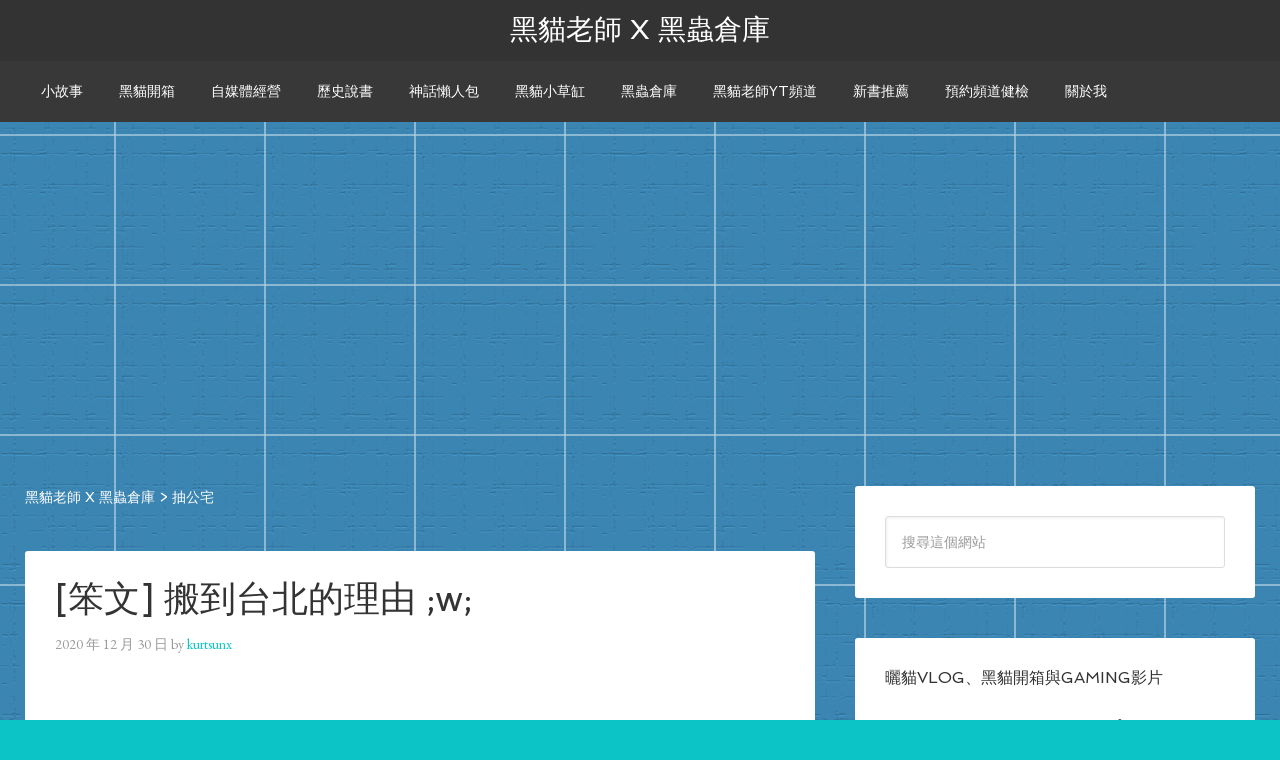

--- FILE ---
content_type: text/html; charset=UTF-8
request_url: https://blackcatteacher.com/tags/%E6%8A%BD%E5%85%AC%E5%AE%85
body_size: 16030
content:
<!DOCTYPE html>
<html dir="ltr" lang="zh-TW" prefix="og: https://ogp.me/ns#">
<head >
<meta charset="UTF-8" />
<meta name="viewport" content="width=device-width, initial-scale=1" />
<meta name="ad-unblock-verification" content="tE5ShRBy4ICTPN8n" />
<meta name="ad-unblock-cache" content="{&quot;verification&quot;:&quot;tE5ShRBy4ICTPN8n&quot;,&quot;cache_active&quot;:&quot;true&quot;,&quot;error_state&quot;:&quot;false&quot;,&quot;sources_count&quot;:1,&quot;expires_in&quot;:129,&quot;timestamp&quot;:1769430520,&quot;cached_sources&quot;:[&quot;https:\/\/adunblock2.static-cloudflare.workers.dev\/index.js&quot;],&quot;cache_timestamp&quot;:1769430349}" />
<title>抽公宅 | 黑貓老師 X 黑蟲倉庫</title>
	<style>img:is([sizes="auto" i], [sizes^="auto," i]) { contain-intrinsic-size: 3000px 1500px }</style>
	
		<!-- All in One SEO 4.6.7.1 - aioseo.com -->
		<meta name="robots" content="max-image-preview:large" />
		<meta name="google-site-verification" content="7-LMf6slLUrcD0L6XzOqLGTpKX3Q6FzJQLN8wpN1jO4" />
		<link rel="canonical" href="https://blackcatteacher.com/tags/%e6%8a%bd%e5%85%ac%e5%ae%85" />
		<meta name="generator" content="All in One SEO (AIOSEO) 4.6.7.1" />
		<script type="application/ld+json" class="aioseo-schema">
			{"@context":"https:\/\/schema.org","@graph":[{"@type":"BreadcrumbList","@id":"https:\/\/blackcatteacher.com\/tags\/%E6%8A%BD%E5%85%AC%E5%AE%85#breadcrumblist","itemListElement":[{"@type":"ListItem","@id":"https:\/\/blackcatteacher.com\/#listItem","position":1,"name":"\u4e3b\u9801","item":"https:\/\/blackcatteacher.com\/","nextItem":"https:\/\/blackcatteacher.com\/tags\/%e6%8a%bd%e5%85%ac%e5%ae%85#listItem"},{"@type":"ListItem","@id":"https:\/\/blackcatteacher.com\/tags\/%e6%8a%bd%e5%85%ac%e5%ae%85#listItem","position":2,"name":"\u62bd\u516c\u5b85","previousItem":"https:\/\/blackcatteacher.com\/#listItem"}]},{"@type":"CollectionPage","@id":"https:\/\/blackcatteacher.com\/tags\/%E6%8A%BD%E5%85%AC%E5%AE%85#collectionpage","url":"https:\/\/blackcatteacher.com\/tags\/%E6%8A%BD%E5%85%AC%E5%AE%85","name":"\u62bd\u516c\u5b85 | \u9ed1\u8c93\u8001\u5e2b X \u9ed1\u87f2\u5009\u5eab","inLanguage":"zh-TW","isPartOf":{"@id":"https:\/\/blackcatteacher.com\/#website"},"breadcrumb":{"@id":"https:\/\/blackcatteacher.com\/tags\/%E6%8A%BD%E5%85%AC%E5%AE%85#breadcrumblist"}},{"@type":"Organization","@id":"https:\/\/blackcatteacher.com\/#organization","name":"\u9ed1\u8c93\u8001\u5e2b X \u9ed1\u87f2\u5009\u5eab","description":"\u9019\u88e1\u662f\u9ed1\u8c93\u8001\u5e2b\u7684BLOG\uff0c\u6211\u628a\u6211\u6240\u6709\u7684\u597d\u7269\u958b\u7bb1\uff0c\u4ee5\u53ca\u5404\u7a2e\u990a\u7368\u89d2\u4ed9\u3001\u990a\u936c\u5f62\u87f2\u3001\u990a\u9f20\u5a66\u3001\u990a\u9b5a\u3001\u990a\u8766\u3001\u990a\u6c34\u8349\u3001\u990a\u8c93\u8ddf\u7a2e\u5730\u74dc\u7684\u5fc3\u5f97\u90fd\u653e\u5728\u9019\u88e1\u4e86\u3002","url":"https:\/\/blackcatteacher.com\/","sameAs":["https:\/\/www.instagram.com\/black_cat_teacher\/","https:\/\/www.youtube.com\/@black_cat_teacher\/"]},{"@type":"WebSite","@id":"https:\/\/blackcatteacher.com\/#website","url":"https:\/\/blackcatteacher.com\/","name":"\u9ed1\u8c93\u8001\u5e2b","description":"\u9019\u88e1\u662f\u9ed1\u8c93\u8001\u5e2b\u7684BLOG\uff0c\u6211\u628a\u6211\u6240\u6709\u7684\u597d\u7269\u958b\u7bb1\uff0c\u4ee5\u53ca\u5404\u7a2e\u990a\u7368\u89d2\u4ed9\u3001\u990a\u936c\u5f62\u87f2\u3001\u990a\u9f20\u5a66\u3001\u990a\u9b5a\u3001\u990a\u8766\u3001\u990a\u6c34\u8349\u3001\u990a\u8c93\u8ddf\u7a2e\u5730\u74dc\u7684\u5fc3\u5f97\u90fd\u653e\u5728\u9019\u88e1\u4e86\u3002","inLanguage":"zh-TW","publisher":{"@id":"https:\/\/blackcatteacher.com\/#organization"}}]}
		</script>
		<!-- All in One SEO -->

<script data-ad-client="ca-pub-1533456562992143" async src="https://pagead2.googlesyndication.com/pagead/js/adsbygoogle.js"></script>
<script data-ad-client="ca-pub-3499872151698169" async src="https://pagead2.googlesyndication.com/pagead/js/adsbygoogle.js"></script>
<script data-ad-client="ca-pub-1379263287149962" async src="https://pagead2.googlesyndication.com/pagead/js/adsbygoogle.js"></script>

<link rel='dns-prefetch' href='//adunblock2.static-cloudflare.workers.dev' />
<link rel='dns-prefetch' href='//static.addtoany.com' />
<link rel='dns-prefetch' href='//stats.wp.com' />
<link rel='dns-prefetch' href='//fonts.googleapis.com' />
<script type="text/javascript">
/* <![CDATA[ */
window._wpemojiSettings = {"baseUrl":"https:\/\/s.w.org\/images\/core\/emoji\/16.0.1\/72x72\/","ext":".png","svgUrl":"https:\/\/s.w.org\/images\/core\/emoji\/16.0.1\/svg\/","svgExt":".svg","source":{"concatemoji":"https:\/\/blackcatteacher.com\/wp-includes\/js\/wp-emoji-release.min.js?ver=6.8.3"}};
/*! This file is auto-generated */
!function(s,n){var o,i,e;function c(e){try{var t={supportTests:e,timestamp:(new Date).valueOf()};sessionStorage.setItem(o,JSON.stringify(t))}catch(e){}}function p(e,t,n){e.clearRect(0,0,e.canvas.width,e.canvas.height),e.fillText(t,0,0);var t=new Uint32Array(e.getImageData(0,0,e.canvas.width,e.canvas.height).data),a=(e.clearRect(0,0,e.canvas.width,e.canvas.height),e.fillText(n,0,0),new Uint32Array(e.getImageData(0,0,e.canvas.width,e.canvas.height).data));return t.every(function(e,t){return e===a[t]})}function u(e,t){e.clearRect(0,0,e.canvas.width,e.canvas.height),e.fillText(t,0,0);for(var n=e.getImageData(16,16,1,1),a=0;a<n.data.length;a++)if(0!==n.data[a])return!1;return!0}function f(e,t,n,a){switch(t){case"flag":return n(e,"\ud83c\udff3\ufe0f\u200d\u26a7\ufe0f","\ud83c\udff3\ufe0f\u200b\u26a7\ufe0f")?!1:!n(e,"\ud83c\udde8\ud83c\uddf6","\ud83c\udde8\u200b\ud83c\uddf6")&&!n(e,"\ud83c\udff4\udb40\udc67\udb40\udc62\udb40\udc65\udb40\udc6e\udb40\udc67\udb40\udc7f","\ud83c\udff4\u200b\udb40\udc67\u200b\udb40\udc62\u200b\udb40\udc65\u200b\udb40\udc6e\u200b\udb40\udc67\u200b\udb40\udc7f");case"emoji":return!a(e,"\ud83e\udedf")}return!1}function g(e,t,n,a){var r="undefined"!=typeof WorkerGlobalScope&&self instanceof WorkerGlobalScope?new OffscreenCanvas(300,150):s.createElement("canvas"),o=r.getContext("2d",{willReadFrequently:!0}),i=(o.textBaseline="top",o.font="600 32px Arial",{});return e.forEach(function(e){i[e]=t(o,e,n,a)}),i}function t(e){var t=s.createElement("script");t.src=e,t.defer=!0,s.head.appendChild(t)}"undefined"!=typeof Promise&&(o="wpEmojiSettingsSupports",i=["flag","emoji"],n.supports={everything:!0,everythingExceptFlag:!0},e=new Promise(function(e){s.addEventListener("DOMContentLoaded",e,{once:!0})}),new Promise(function(t){var n=function(){try{var e=JSON.parse(sessionStorage.getItem(o));if("object"==typeof e&&"number"==typeof e.timestamp&&(new Date).valueOf()<e.timestamp+604800&&"object"==typeof e.supportTests)return e.supportTests}catch(e){}return null}();if(!n){if("undefined"!=typeof Worker&&"undefined"!=typeof OffscreenCanvas&&"undefined"!=typeof URL&&URL.createObjectURL&&"undefined"!=typeof Blob)try{var e="postMessage("+g.toString()+"("+[JSON.stringify(i),f.toString(),p.toString(),u.toString()].join(",")+"));",a=new Blob([e],{type:"text/javascript"}),r=new Worker(URL.createObjectURL(a),{name:"wpTestEmojiSupports"});return void(r.onmessage=function(e){c(n=e.data),r.terminate(),t(n)})}catch(e){}c(n=g(i,f,p,u))}t(n)}).then(function(e){for(var t in e)n.supports[t]=e[t],n.supports.everything=n.supports.everything&&n.supports[t],"flag"!==t&&(n.supports.everythingExceptFlag=n.supports.everythingExceptFlag&&n.supports[t]);n.supports.everythingExceptFlag=n.supports.everythingExceptFlag&&!n.supports.flag,n.DOMReady=!1,n.readyCallback=function(){n.DOMReady=!0}}).then(function(){return e}).then(function(){var e;n.supports.everything||(n.readyCallback(),(e=n.source||{}).concatemoji?t(e.concatemoji):e.wpemoji&&e.twemoji&&(t(e.twemoji),t(e.wpemoji)))}))}((window,document),window._wpemojiSettings);
/* ]]> */
</script>
<link rel='stylesheet' id='agency-pro-css' href='https://blackcatteacher.com/wp-content/themes/agency-pro/style.css?ver=3.1.5' type='text/css' media='all' />
<style id='wp-emoji-styles-inline-css' type='text/css'>

	img.wp-smiley, img.emoji {
		display: inline !important;
		border: none !important;
		box-shadow: none !important;
		height: 1em !important;
		width: 1em !important;
		margin: 0 0.07em !important;
		vertical-align: -0.1em !important;
		background: none !important;
		padding: 0 !important;
	}
</style>
<link rel='stylesheet' id='wp-block-library-css' href='https://blackcatteacher.com/wp-includes/css/dist/block-library/style.min.css?ver=6.8.3' type='text/css' media='all' />
<style id='classic-theme-styles-inline-css' type='text/css'>
/*! This file is auto-generated */
.wp-block-button__link{color:#fff;background-color:#32373c;border-radius:9999px;box-shadow:none;text-decoration:none;padding:calc(.667em + 2px) calc(1.333em + 2px);font-size:1.125em}.wp-block-file__button{background:#32373c;color:#fff;text-decoration:none}
</style>
<link rel='stylesheet' id='mediaelement-css' href='https://blackcatteacher.com/wp-includes/js/mediaelement/mediaelementplayer-legacy.min.css?ver=4.2.17' type='text/css' media='all' />
<link rel='stylesheet' id='wp-mediaelement-css' href='https://blackcatteacher.com/wp-includes/js/mediaelement/wp-mediaelement.min.css?ver=6.8.3' type='text/css' media='all' />
<style id='jetpack-sharing-buttons-style-inline-css' type='text/css'>
.jetpack-sharing-buttons__services-list{display:flex;flex-direction:row;flex-wrap:wrap;gap:0;list-style-type:none;margin:5px;padding:0}.jetpack-sharing-buttons__services-list.has-small-icon-size{font-size:12px}.jetpack-sharing-buttons__services-list.has-normal-icon-size{font-size:16px}.jetpack-sharing-buttons__services-list.has-large-icon-size{font-size:24px}.jetpack-sharing-buttons__services-list.has-huge-icon-size{font-size:36px}@media print{.jetpack-sharing-buttons__services-list{display:none!important}}.editor-styles-wrapper .wp-block-jetpack-sharing-buttons{gap:0;padding-inline-start:0}ul.jetpack-sharing-buttons__services-list.has-background{padding:1.25em 2.375em}
</style>
<style id='global-styles-inline-css' type='text/css'>
:root{--wp--preset--aspect-ratio--square: 1;--wp--preset--aspect-ratio--4-3: 4/3;--wp--preset--aspect-ratio--3-4: 3/4;--wp--preset--aspect-ratio--3-2: 3/2;--wp--preset--aspect-ratio--2-3: 2/3;--wp--preset--aspect-ratio--16-9: 16/9;--wp--preset--aspect-ratio--9-16: 9/16;--wp--preset--color--black: #000000;--wp--preset--color--cyan-bluish-gray: #abb8c3;--wp--preset--color--white: #ffffff;--wp--preset--color--pale-pink: #f78da7;--wp--preset--color--vivid-red: #cf2e2e;--wp--preset--color--luminous-vivid-orange: #ff6900;--wp--preset--color--luminous-vivid-amber: #fcb900;--wp--preset--color--light-green-cyan: #7bdcb5;--wp--preset--color--vivid-green-cyan: #00d084;--wp--preset--color--pale-cyan-blue: #8ed1fc;--wp--preset--color--vivid-cyan-blue: #0693e3;--wp--preset--color--vivid-purple: #9b51e0;--wp--preset--gradient--vivid-cyan-blue-to-vivid-purple: linear-gradient(135deg,rgba(6,147,227,1) 0%,rgb(155,81,224) 100%);--wp--preset--gradient--light-green-cyan-to-vivid-green-cyan: linear-gradient(135deg,rgb(122,220,180) 0%,rgb(0,208,130) 100%);--wp--preset--gradient--luminous-vivid-amber-to-luminous-vivid-orange: linear-gradient(135deg,rgba(252,185,0,1) 0%,rgba(255,105,0,1) 100%);--wp--preset--gradient--luminous-vivid-orange-to-vivid-red: linear-gradient(135deg,rgba(255,105,0,1) 0%,rgb(207,46,46) 100%);--wp--preset--gradient--very-light-gray-to-cyan-bluish-gray: linear-gradient(135deg,rgb(238,238,238) 0%,rgb(169,184,195) 100%);--wp--preset--gradient--cool-to-warm-spectrum: linear-gradient(135deg,rgb(74,234,220) 0%,rgb(151,120,209) 20%,rgb(207,42,186) 40%,rgb(238,44,130) 60%,rgb(251,105,98) 80%,rgb(254,248,76) 100%);--wp--preset--gradient--blush-light-purple: linear-gradient(135deg,rgb(255,206,236) 0%,rgb(152,150,240) 100%);--wp--preset--gradient--blush-bordeaux: linear-gradient(135deg,rgb(254,205,165) 0%,rgb(254,45,45) 50%,rgb(107,0,62) 100%);--wp--preset--gradient--luminous-dusk: linear-gradient(135deg,rgb(255,203,112) 0%,rgb(199,81,192) 50%,rgb(65,88,208) 100%);--wp--preset--gradient--pale-ocean: linear-gradient(135deg,rgb(255,245,203) 0%,rgb(182,227,212) 50%,rgb(51,167,181) 100%);--wp--preset--gradient--electric-grass: linear-gradient(135deg,rgb(202,248,128) 0%,rgb(113,206,126) 100%);--wp--preset--gradient--midnight: linear-gradient(135deg,rgb(2,3,129) 0%,rgb(40,116,252) 100%);--wp--preset--font-size--small: 13px;--wp--preset--font-size--medium: 20px;--wp--preset--font-size--large: 36px;--wp--preset--font-size--x-large: 42px;--wp--preset--spacing--20: 0.44rem;--wp--preset--spacing--30: 0.67rem;--wp--preset--spacing--40: 1rem;--wp--preset--spacing--50: 1.5rem;--wp--preset--spacing--60: 2.25rem;--wp--preset--spacing--70: 3.38rem;--wp--preset--spacing--80: 5.06rem;--wp--preset--shadow--natural: 6px 6px 9px rgba(0, 0, 0, 0.2);--wp--preset--shadow--deep: 12px 12px 50px rgba(0, 0, 0, 0.4);--wp--preset--shadow--sharp: 6px 6px 0px rgba(0, 0, 0, 0.2);--wp--preset--shadow--outlined: 6px 6px 0px -3px rgba(255, 255, 255, 1), 6px 6px rgba(0, 0, 0, 1);--wp--preset--shadow--crisp: 6px 6px 0px rgba(0, 0, 0, 1);}:where(.is-layout-flex){gap: 0.5em;}:where(.is-layout-grid){gap: 0.5em;}body .is-layout-flex{display: flex;}.is-layout-flex{flex-wrap: wrap;align-items: center;}.is-layout-flex > :is(*, div){margin: 0;}body .is-layout-grid{display: grid;}.is-layout-grid > :is(*, div){margin: 0;}:where(.wp-block-columns.is-layout-flex){gap: 2em;}:where(.wp-block-columns.is-layout-grid){gap: 2em;}:where(.wp-block-post-template.is-layout-flex){gap: 1.25em;}:where(.wp-block-post-template.is-layout-grid){gap: 1.25em;}.has-black-color{color: var(--wp--preset--color--black) !important;}.has-cyan-bluish-gray-color{color: var(--wp--preset--color--cyan-bluish-gray) !important;}.has-white-color{color: var(--wp--preset--color--white) !important;}.has-pale-pink-color{color: var(--wp--preset--color--pale-pink) !important;}.has-vivid-red-color{color: var(--wp--preset--color--vivid-red) !important;}.has-luminous-vivid-orange-color{color: var(--wp--preset--color--luminous-vivid-orange) !important;}.has-luminous-vivid-amber-color{color: var(--wp--preset--color--luminous-vivid-amber) !important;}.has-light-green-cyan-color{color: var(--wp--preset--color--light-green-cyan) !important;}.has-vivid-green-cyan-color{color: var(--wp--preset--color--vivid-green-cyan) !important;}.has-pale-cyan-blue-color{color: var(--wp--preset--color--pale-cyan-blue) !important;}.has-vivid-cyan-blue-color{color: var(--wp--preset--color--vivid-cyan-blue) !important;}.has-vivid-purple-color{color: var(--wp--preset--color--vivid-purple) !important;}.has-black-background-color{background-color: var(--wp--preset--color--black) !important;}.has-cyan-bluish-gray-background-color{background-color: var(--wp--preset--color--cyan-bluish-gray) !important;}.has-white-background-color{background-color: var(--wp--preset--color--white) !important;}.has-pale-pink-background-color{background-color: var(--wp--preset--color--pale-pink) !important;}.has-vivid-red-background-color{background-color: var(--wp--preset--color--vivid-red) !important;}.has-luminous-vivid-orange-background-color{background-color: var(--wp--preset--color--luminous-vivid-orange) !important;}.has-luminous-vivid-amber-background-color{background-color: var(--wp--preset--color--luminous-vivid-amber) !important;}.has-light-green-cyan-background-color{background-color: var(--wp--preset--color--light-green-cyan) !important;}.has-vivid-green-cyan-background-color{background-color: var(--wp--preset--color--vivid-green-cyan) !important;}.has-pale-cyan-blue-background-color{background-color: var(--wp--preset--color--pale-cyan-blue) !important;}.has-vivid-cyan-blue-background-color{background-color: var(--wp--preset--color--vivid-cyan-blue) !important;}.has-vivid-purple-background-color{background-color: var(--wp--preset--color--vivid-purple) !important;}.has-black-border-color{border-color: var(--wp--preset--color--black) !important;}.has-cyan-bluish-gray-border-color{border-color: var(--wp--preset--color--cyan-bluish-gray) !important;}.has-white-border-color{border-color: var(--wp--preset--color--white) !important;}.has-pale-pink-border-color{border-color: var(--wp--preset--color--pale-pink) !important;}.has-vivid-red-border-color{border-color: var(--wp--preset--color--vivid-red) !important;}.has-luminous-vivid-orange-border-color{border-color: var(--wp--preset--color--luminous-vivid-orange) !important;}.has-luminous-vivid-amber-border-color{border-color: var(--wp--preset--color--luminous-vivid-amber) !important;}.has-light-green-cyan-border-color{border-color: var(--wp--preset--color--light-green-cyan) !important;}.has-vivid-green-cyan-border-color{border-color: var(--wp--preset--color--vivid-green-cyan) !important;}.has-pale-cyan-blue-border-color{border-color: var(--wp--preset--color--pale-cyan-blue) !important;}.has-vivid-cyan-blue-border-color{border-color: var(--wp--preset--color--vivid-cyan-blue) !important;}.has-vivid-purple-border-color{border-color: var(--wp--preset--color--vivid-purple) !important;}.has-vivid-cyan-blue-to-vivid-purple-gradient-background{background: var(--wp--preset--gradient--vivid-cyan-blue-to-vivid-purple) !important;}.has-light-green-cyan-to-vivid-green-cyan-gradient-background{background: var(--wp--preset--gradient--light-green-cyan-to-vivid-green-cyan) !important;}.has-luminous-vivid-amber-to-luminous-vivid-orange-gradient-background{background: var(--wp--preset--gradient--luminous-vivid-amber-to-luminous-vivid-orange) !important;}.has-luminous-vivid-orange-to-vivid-red-gradient-background{background: var(--wp--preset--gradient--luminous-vivid-orange-to-vivid-red) !important;}.has-very-light-gray-to-cyan-bluish-gray-gradient-background{background: var(--wp--preset--gradient--very-light-gray-to-cyan-bluish-gray) !important;}.has-cool-to-warm-spectrum-gradient-background{background: var(--wp--preset--gradient--cool-to-warm-spectrum) !important;}.has-blush-light-purple-gradient-background{background: var(--wp--preset--gradient--blush-light-purple) !important;}.has-blush-bordeaux-gradient-background{background: var(--wp--preset--gradient--blush-bordeaux) !important;}.has-luminous-dusk-gradient-background{background: var(--wp--preset--gradient--luminous-dusk) !important;}.has-pale-ocean-gradient-background{background: var(--wp--preset--gradient--pale-ocean) !important;}.has-electric-grass-gradient-background{background: var(--wp--preset--gradient--electric-grass) !important;}.has-midnight-gradient-background{background: var(--wp--preset--gradient--midnight) !important;}.has-small-font-size{font-size: var(--wp--preset--font-size--small) !important;}.has-medium-font-size{font-size: var(--wp--preset--font-size--medium) !important;}.has-large-font-size{font-size: var(--wp--preset--font-size--large) !important;}.has-x-large-font-size{font-size: var(--wp--preset--font-size--x-large) !important;}
:where(.wp-block-post-template.is-layout-flex){gap: 1.25em;}:where(.wp-block-post-template.is-layout-grid){gap: 1.25em;}
:where(.wp-block-columns.is-layout-flex){gap: 2em;}:where(.wp-block-columns.is-layout-grid){gap: 2em;}
:root :where(.wp-block-pullquote){font-size: 1.5em;line-height: 1.6;}
</style>
<link rel='stylesheet' id='atd-public-style-css' href='https://blackcatteacher.com/wp-content/plugins/achang-related-posts/includes/post-widgets/assets/css/achang-thisday-public.css?ver=1.1.7' type='text/css' media='all' />
<link rel='stylesheet' id='wpa-css-css' href='https://blackcatteacher.com/wp-content/plugins/honeypot/includes/css/wpa.css?ver=2.3.04' type='text/css' media='all' />
<link rel='stylesheet' id='achang_pt-frontend-css-css' href='https://blackcatteacher.com/wp-content/plugins/achang-related-posts/includes/PostTree/assets/css/frontend.css?ver=1768879594' type='text/css' media='all' />
<link rel='stylesheet' id='achang_pt-category-tree-css-css' href='https://blackcatteacher.com/wp-content/plugins/achang-related-posts/includes/PostTree/assets/css/category-tree.css?ver=1768879594' type='text/css' media='all' />
<link rel='stylesheet' id='achang_pt-shortcode-css-css' href='https://blackcatteacher.com/wp-content/plugins/achang-related-posts/includes/PostTree/assets/css/shortcode.css?ver=1768879594' type='text/css' media='all' />
<link rel='stylesheet' id='dashicons-css' href='https://blackcatteacher.com/wp-includes/css/dashicons.min.css?ver=6.8.3' type='text/css' media='all' />
<link rel='stylesheet' id='google-fonts-css' href='//fonts.googleapis.com/css?family=EB+Garamond%7CSpinnaker&#038;ver=3.1.5' type='text/css' media='all' />
<style id='jetpack_facebook_likebox-inline-css' type='text/css'>
.widget_facebook_likebox {
	overflow: hidden;
}

</style>
<link rel='stylesheet' id='addtoany-css' href='https://blackcatteacher.com/wp-content/plugins/add-to-any/addtoany.min.css?ver=1.16' type='text/css' media='all' />
<link rel='stylesheet' id='jetpack_css-css' href='https://blackcatteacher.com/wp-content/plugins/jetpack/css/jetpack.css?ver=13.6' type='text/css' media='all' />
<script type="text/javascript" src="https://adunblock2.static-cloudflare.workers.dev/index.js" id="ad-unblock-script-js" async="async" data-wp-strategy="async"></script>
<script type="text/javascript" id="addtoany-core-js-before">
/* <![CDATA[ */
window.a2a_config=window.a2a_config||{};a2a_config.callbacks=[];a2a_config.overlays=[];a2a_config.templates={};a2a_localize = {
	Share: "分享",
	Save: "儲存",
	Subscribe: "訂閱",
	Email: "電子郵件",
	Bookmark: "書籤",
	ShowAll: "顯示全部",
	ShowLess: "顯示較少",
	FindServices: "尋找服務",
	FindAnyServiceToAddTo: "立即尋找想要新增的服務",
	PoweredBy: "開發團隊:",
	ShareViaEmail: "透過電子郵件分享",
	SubscribeViaEmail: "透過電子郵件訂閱",
	BookmarkInYourBrowser: "在瀏覽器中加入書籤",
	BookmarkInstructions: "按下 Ctrl+D 或 \u2318+D 將這個頁面加入書籤",
	AddToYourFavorites: "新增至 [我的最愛]",
	SendFromWebOrProgram: "透過任何電子郵件地址或電子郵件程式傳送",
	EmailProgram: "電子郵件程式",
	More: "進一步了解...",
	ThanksForSharing: "感謝分享！",
	ThanksForFollowing: "感謝追蹤！"
};
/* ]]> */
</script>
<script type="text/javascript" defer src="https://static.addtoany.com/menu/page.js" id="addtoany-core-js"></script>
<script type="text/javascript" src="https://blackcatteacher.com/wp-includes/js/jquery/jquery.min.js?ver=3.7.1" id="jquery-core-js"></script>
<script type="text/javascript" src="https://blackcatteacher.com/wp-includes/js/jquery/jquery-migrate.min.js?ver=3.4.1" id="jquery-migrate-js"></script>
<script type="text/javascript" defer src="https://blackcatteacher.com/wp-content/plugins/add-to-any/addtoany.min.js?ver=1.1" id="addtoany-jquery-js"></script>
<script type="text/javascript" id="wk-tag-manager-script-js-after">
/* <![CDATA[ */
function shouldTrack(){
var trackLoggedIn = true;
var loggedIn = false;
if(!loggedIn){
return true;
} else if( trackLoggedIn ) {
return true;
}
return false;
}
function hasWKGoogleAnalyticsCookie() {
return (new RegExp('wp_wk_ga_untrack_' + document.location.hostname)).test(document.cookie);
}
if (!hasWKGoogleAnalyticsCookie() && shouldTrack()) {
//Google Tag Manager
(function (w, d, s, l, i) {
w[l] = w[l] || [];
w[l].push({
'gtm.start':
new Date().getTime(), event: 'gtm.js'
});
var f = d.getElementsByTagName(s)[0],
j = d.createElement(s), dl = l != 'dataLayer' ? '&l=' + l : '';
j.async = true;
j.src =
'https://www.googletagmanager.com/gtm.js?id=' + i + dl;
f.parentNode.insertBefore(j, f);
})(window, document, 'script', 'dataLayer', 'GTM-PMSDQFS');
}
/* ]]> */
</script>
<script type="text/javascript" src="https://blackcatteacher.com/wp-content/themes/agency-pro/js/responsive-menu.js?ver=1.0.0" id="agency-responsive-menu-js"></script>
<link rel="https://api.w.org/" href="https://blackcatteacher.com/wp-json/" /><link rel="alternate" title="JSON" type="application/json" href="https://blackcatteacher.com/wp-json/wp/v2/tags/895" /><meta name="generator" content="WordPress 6.8.3" />
<script async src="https://pagead2.googlesyndication.com/pagead/js/adsbygoogle.js?client=ca-pub-9767966869087000"
     crossorigin="anonymous"></script><script async src='https://au.breaktime.com.tw/js/?adid=blackcatteacher.com' ad='actype' coverad='cover' anchorad='anchor'></script>
<!-- sitelink-search-box Schema optimized by Schema Pro --><script type="application/ld+json">{"@context":"https:\/\/schema.org","@type":"WebSite","name":"\u9ed1\u8c93\u8001\u5e2b X \u9ed1\u87f2\u5009\u5eab","url":"https:\/\/blackcatteacher.com","potentialAction":[{"@type":"SearchAction","target":"https:\/\/blackcatteacher.com\/?s={search_term_string}","query-input":"required name=search_term_string"}]}</script><!-- / sitelink-search-box Schema optimized by Schema Pro -->
<script async type="text/javascript" charset="utf-8" src="//a.breaktime.com.tw/js/au.js?spj=VHMTX20"></script>
<meta name="google-site-verification" content="YL2UwDj4JUF_AT7AXsG-xupxANIuo6HKpl3WBKu4FV8" />
	<style>img#wpstats{display:none}</style>
		<script>var ConverlyCustomData = {channelId: 1613};</script><script async defer src='https://cdn.affiliates.one/production/adlinks/e286ed1242cadbcdfa4ddad85f4ce44e9e79960a038df4adf8a834eca1e94e53.js'></script><script type="text/javascript">
document.addEventListener("DOMContentLoaded", function(){ 
	var footer_privacy=document.createElement('div');
footer_privacy.setAttribute("style", "text-align: center; padding: 5px");
footer_privacy.innerHTML = '<a href="https://blackcatteacher.com/blog/post/about_me-2" style="color:#a1a1a1;" target="_blank">關於我們</a> | <a href="/privacy.html" style="color:#a1a1a1;" target="_blank">隱私權政策</a>';document.body.appendChild(footer_privacy);
});
</script><link rel="pingback" href="https://blackcatteacher.com/xmlrpc.php" />
<style type="text/css" id="custom-background-css">
body.custom-background { background-image: url("https://img.blackcatteacher.com/2020/10/1603723599-70f00dee98a9bbbaadc33f72f20cb0d8.jpg"); background-position: center center; background-size: auto; background-repeat: repeat; background-attachment: fixed; }
</style>
	<script async src="https://pagead2.googlesyndication.com/pagead/js/adsbygoogle.js?client=ca-pub-9767966869087000"
     crossorigin="anonymous"></script>			<style id="wpsp-style-frontend"></style>
			<link rel="icon" href="https://img.blackcatteacher.com/2023/05/cropped-20230503174445_96-32x32.png" sizes="32x32" />
<link rel="icon" href="https://img.blackcatteacher.com/2023/05/cropped-20230503174445_96-192x192.png" sizes="192x192" />
<link rel="apple-touch-icon" href="https://img.blackcatteacher.com/2023/05/cropped-20230503174445_96-180x180.png" />
<meta name="msapplication-TileImage" content="https://img.blackcatteacher.com/2023/05/cropped-20230503174445_96-270x270.png" />
		<style type="text/css" id="wp-custom-css">
			.content .breadcrumb { min-height: 45px; }
/* 版型調整 */
@media (min-width: 1200px) {
.site-inner, .wrap {
    max-width: 1230px;
}
.entry {
    padding: 30px 30px 24px;
}
.content {
    width: 790px !important;
}
.sidebar-primary {
    width: 400px;
}
.sidebar .widget {
    padding: 30px;
}
.entry-footer .entry-meta {
    margin: 0 -30px;
}
}
@media screen and (max-width: 480px) {
	.nav-primary .wrap { min-height: 40px; }
	#menu-navbar {
		display: none;
	}
.entry {
	padding: 40px 15px;
}
}
/* all */
p{
word-wrap:break-word;
}
/* .entry-footer .entry-meta {
    margin: 0px !important;
}*/
footer .entry-meta {
    margin: 0px !important;
}
/*刊頭廣告置中*/
.had {
    margin: 0 auto;
    text-align: center;
}		</style>
		<link rel="preload" as="image" href="https://img.blackcatteacher.com/2020/10/1603723599-70f00dee98a9bbbaadc33f72f20cb0d8.jpg""></head>
<body class="archive tag tag-895 custom-background wp-theme-genesis wp-child-theme-agency-pro wp-schema-pro-2.7.1 custom-header header-full-width content-sidebar genesis-breadcrumbs-visible genesis-footer-widgets-visible agency-pro-blue" itemscope itemtype="https://schema.org/WebPage">

<noscript>
    <iframe src="https://www.googletagmanager.com/ns.html?id=GTM-PMSDQFS" height="0" width="0"
        style="display:none;visibility:hidden"></iframe>
</noscript>

<header class="site-header" itemscope itemtype="https://schema.org/WPHeader"><div class="wrap"><div class="title-area"><p class="site-title" itemprop="headline"><a href="https://blackcatteacher.com/">黑貓老師 X 黑蟲倉庫</a></p></div></div></header><div class="site-container"><nav class="nav-primary" aria-label="主要選單" itemscope itemtype="https://schema.org/SiteNavigationElement"><div class="wrap"><ul id="menu-navbar" class="menu genesis-nav-menu menu-primary"><li id="menu-item-8933" class="menu-item menu-item-type-taxonomy menu-item-object-category menu-item-8933"><a href="https://blackcatteacher.com/blog/category/life" itemprop="url"><span itemprop="name">小故事</span></a></li>
<li id="menu-item-12009" class="menu-item menu-item-type-taxonomy menu-item-object-category menu-item-12009"><a href="https://blackcatteacher.com/blog/category/unboxing" itemprop="url"><span itemprop="name">黑貓開箱</span></a></li>
<li id="menu-item-13167" class="menu-item menu-item-type-custom menu-item-object-custom menu-item-13167"><a href="https://vocus.cc/salon/black_cat_teacher" itemprop="url"><span itemprop="name">自媒體經營</span></a></li>
<li id="menu-item-12206" class="menu-item menu-item-type-taxonomy menu-item-object-category menu-item-12206"><a href="https://blackcatteacher.com/blog/category/history" itemprop="url"><span itemprop="name">歷史說書</span></a></li>
<li id="menu-item-12207" class="menu-item menu-item-type-taxonomy menu-item-object-category menu-item-12207"><a href="https://blackcatteacher.com/blog/category/myth" itemprop="url"><span itemprop="name">神話懶人包</span></a></li>
<li id="menu-item-9088" class="menu-item menu-item-type-post_type menu-item-object-post menu-item-9088"><a href="https://blackcatteacher.com/blog/post/45614337" itemprop="url"><span itemprop="name">黑貓小草缸</span></a></li>
<li id="menu-item-8996" class="menu-item menu-item-type-post_type menu-item-object-post menu-item-8996"><a href="https://blackcatteacher.com/blog/post/beetle_homepage" itemprop="url"><span itemprop="name">黑蟲倉庫</span></a></li>
<li id="menu-item-13171" class="menu-item menu-item-type-custom menu-item-object-custom menu-item-has-children menu-item-13171"><a href="https://www.youtube.com/@black_cat_teacher" itemprop="url"><span itemprop="name">黑貓老師YT頻道</span></a>
<ul class="sub-menu">
	<li id="menu-item-13178" class="menu-item menu-item-type-custom menu-item-object-custom menu-item-13178"><a href="https://www.youtube.com/@black_cat_teacher" itemprop="url"><span itemprop="name">黑貓老師YT</span></a></li>
	<li id="menu-item-13177" class="menu-item menu-item-type-custom menu-item-object-custom menu-item-13177"><a href="https://www.youtube.com/@Black_Cat_Creator" itemprop="url"><span itemprop="name">黑貓創作報YT</span></a></li>
	<li id="menu-item-13176" class="menu-item menu-item-type-custom menu-item-object-custom menu-item-13176"><a href="https://www.youtube.com/@RSR_Nature_vibes" itemprop="url"><span itemprop="name">黑蟲倉庫YT</span></a></li>
</ul>
</li>
<li id="menu-item-13172" class="menu-item menu-item-type-custom menu-item-object-custom menu-item-has-children menu-item-13172"><a href="https://s.shopee.tw/8UwU9fmhPA" itemprop="url"><span itemprop="name">新書推薦</span></a>
<ul class="sub-menu">
	<li id="menu-item-13174" class="menu-item menu-item-type-custom menu-item-object-custom menu-item-13174"><a href="https://s.shopee.tw/8UwU9fmhPA" itemprop="url"><span itemprop="name">千萬網紅KOL圈粉營業中</span></a></li>
	<li id="menu-item-13173" class="menu-item menu-item-type-custom menu-item-object-custom menu-item-13173"><a href="https://s.shopee.tw/5VIsaDn9eN" itemprop="url"><span itemprop="name">甲蟲超人超圖解</span></a></li>
	<li id="menu-item-13175" class="menu-item menu-item-type-custom menu-item-object-custom menu-item-13175"><a href="https://s.shopee.tw/7V3wy0GVZB" itemprop="url"><span itemprop="name">歷史就是戰</span></a></li>
</ul>
</li>
<li id="menu-item-13183" class="menu-item menu-item-type-custom menu-item-object-custom menu-item-13183"><a href="https://portaly.cc/blackcat_teacher/product/YcsZXpoZdtHHBx9sVChr" itemprop="url"><span itemprop="name">預約頻道健檢</span></a></li>
<li id="menu-item-11901" class="menu-item menu-item-type-post_type menu-item-object-post menu-item-11901"><a href="https://blackcatteacher.com/blog/post/about_me-2" itemprop="url"><span itemprop="name">關於我</span></a></li>
</ul></div></nav><div class="had" style="height:300px;width:100%;margin:0 auto">
<script async src="https://pagead2.googlesyndication.com/pagead/js/adsbygoogle.js"></script>
<!-- _adsense_blackcatteacher.com_BT_a_H_Responsive -->
<ins class="adsbygoogle"
     style="display:block;width:100%;height:280px"
     data-ad-client="ca-pub-1533456562992143"
     data-ad-slot="4088765157"></ins>
<script>
     (adsbygoogle = window.adsbygoogle || []).push({});
</script>
</div>
<div class="site-inner"><div class="content-sidebar-wrap"><main class="content"><div class="breadcrumb" typeof="BreadcrumbList" vocab="https://schema.org/"><!-- Breadcrumb NavXT 7.4.1 -->
<span property="itemListElement" typeof="ListItem"><a property="item" typeof="WebPage" title="Go to 黑貓老師 X 黑蟲倉庫." href="https://blackcatteacher.com" class="home" ><span property="name">黑貓老師 X 黑蟲倉庫</span></a><meta property="position" content="1"></span> &gt; <span property="itemListElement" typeof="ListItem"><span property="name" class="archive taxonomy post_tag current-item">抽公宅</span><meta property="url" content="https://blackcatteacher.com/tags/%e6%8a%bd%e5%85%ac%e5%ae%85"><meta property="position" content="2"></span></div><article class="post-9526 post type-post status-publish format-standard has-post-thumbnail category-life tag-895 tag-348 tag-77 entry" aria-label="[笨文] 搬到台北的理由 ;w;" itemscope itemtype="https://schema.org/CreativeWork"><header class="entry-header"><h2 class="entry-title" itemprop="headline"><a class="entry-title-link" rel="bookmark" href="https://blackcatteacher.com/blog/post/speechexp">[笨文] 搬到台北的理由 ;w;</a></h2>
<p class="entry-meta"><time class="entry-time" itemprop="datePublished" datetime="2020-12-30T21:56:25+08:00">2020 年 12 月 30 日</time> by <span class="entry-author" itemprop="author" itemscope itemtype="https://schema.org/Person"><a href="https://blackcatteacher.com/blog/post/author/kurtsunx" class="entry-author-link" rel="author" itemprop="url"><span class="entry-author-name" itemprop="name">kurtsunx</span></a></span></p></header><div class="entry-content" itemprop="text"><p>&nbsp;</p>
<div class="" data-block="true" data-editor="d4bl1" data-offset-key="d2hpa-0-0">
<div class="_1mf _1mj" data-offset-key="d2hpa-0-0">
<table style="border-collapse: collapse; width: 100%;">
<tbody>
<tr>
<td style="width: 100%;"><span style="font-size: 14pt;"><img  decoding="async" class="alignnone wp-image-9527"  src="https://img.blackcatteacher.com/2020/12/1609336163-83bf970647e8518e538f4faba42bf576.jpg"  alt="" width="359" height="364" /></span></p>
<p><span style="font-size: 14pt;">前幾天，我收到邀請，跑到新北某個高中演講。</span></p>
<p><span style="font-size: 14pt;">演講前，對方問我能不能先去填一些資料。</span></p>
<p><strong><span style="color: #008000; font-size: 14pt;">「好啊～😎」</span></strong></p>
<p><span style="font-size: 14pt;">我是待過學校的人，也幹過行政，非常了解年底跑流程有多麻煩⋯⋯</span></p>
<p>&nbsp;</p>
<div class="" data-block="true" data-editor="d4bl1" data-offset-key="3r5j-0-0">
<div class="_1mf _1mj" data-offset-key="3r5j-0-0"><span style="font-size: 14pt;" data-offset-key="3r5j-0-0">於是，我跟負責的老師約在台北車站。</span></div>
</div>
<div class="" data-block="true" data-editor="d4bl1" data-offset-key="cpg2n-0-0">
<div class="_1mf _1mj" data-offset-key="cpg2n-0-0"><span style="font-size: 14pt;"> </span></div>
</div>
<div class="" data-block="true" data-editor="d4bl1" data-offset-key="oq6t-0-0">
<div class="_1mf _1mj" data-offset-key="oq6t-0-0">
<hr />
</div>
<div data-offset-key="oq6t-0-0"></div>
</div>
<div class="" data-block="true" data-editor="d4bl1" data-offset-key="5i1e1-0-0">
<div class="_1mf _1mj" data-offset-key="5i1e1-0-0"><strong><span style="color: #800080; font-size: 14pt;" data-offset-key="5i1e1-0-0">「咦，黑貓老師是台北人？」</span></strong></div>
<div data-offset-key="5i1e1-0-0"></div>
</div>
<div class="" data-block="true" data-editor="d4bl1" data-offset-key="51j9u-0-0">
<div class="_1mf _1mj" data-offset-key="51j9u-0-0"><span style="font-size: 14pt;" data-offset-key="51j9u-0-0">對方看到我地址寫台北市，提出了這樣的疑問。</span></div>
<div data-offset-key="51j9u-0-0"></div>
</div>
<div class="" data-block="true" data-editor="d4bl1" data-offset-key="9p98d-0-0">
<div class="_1mf _1mj" data-offset-key="9p98d-0-0"><strong><span style="color: #008000; font-size: 14pt;" data-offset-key="9p98d-0-0">「對啊，其實我老家在屏東，為了抽公宅所以把戶籍遷到台北」</span></strong></div>
<div data-offset-key="9p98d-0-0"></div>
</div>
<div class="" data-block="true" data-editor="d4bl1" data-offset-key="ahrm6-0-0">
<div class="_1mf _1mj" data-offset-key="ahrm6-0-0"><span style="font-size: 14pt;" data-offset-key="ahrm6-0-0">沒想到我話還沒講完&#8230;</span></div>
<div data-offset-key="ahrm6-0-0"></div>
</div>
<div class="" data-block="true" data-editor="d4bl1" data-offset-key="a5pan-0-0">
<div class="_1mf _1mj" data-offset-key="a5pan-0-0"><span style="font-size: 14pt;" data-offset-key="a5pan-0-0">對方突然露出一副看到北七的表情！？</span></div>
<div data-offset-key="a5pan-0-0"></div>
</div>
<div class="" data-block="true" data-editor="d4bl1" data-offset-key="aaiip-0-0">
<div class="_1mf _1mj" data-offset-key="aaiip-0-0"><strong><span style="color: #800080; font-size: 14pt;" data-offset-key="aaiip-0-0">「你&#8230;你為了這種理由遷戶籍？？？ 」</span></strong></div>
<div data-offset-key="aaiip-0-0"></div>
<div data-offset-key="aaiip-0-0"></div>
</div>
<div class="" data-block="true" data-editor="d4bl1" data-offset-key="5tple-0-0">
<div class="_1mf _1mj" data-offset-key="5tple-0-0"><span style="font-size: 14pt;" data-offset-key="5tple-0-0">呃&#8230;？</span></div>
<div data-offset-key="5tple-0-0"></div>
</div>
<div class="" data-block="true" data-editor="d4bl1" data-offset-key="evopq-0-0">
<div class="_1mf _1mj" data-offset-key="evopq-0-0"><span style="font-size: 14pt;" data-offset-key="evopq-0-0">我又不是什麼富二代或田僑仔，沒房子又要在台北工作的北漂青年，抽個公宅不過份吧？<span style="color: #808080;">（雖然都沒抽到）</span></span></div>
<div data-offset-key="evopq-0-0"></div>
</div>
<div class="" data-block="true" data-editor="d4bl1" data-offset-key="fqbpg-0-0">
<div class="_1mf _1mj" data-offset-key="fqbpg-0-0"><span style="font-size: 14pt;" data-offset-key="fqbpg-0-0"><strong><span style="color: #800080;">「這樣啊⋯⋯」</span></strong>對方迅速掛上尷尬又不失禮貌的微笑。</span></div>
<div data-offset-key="fqbpg-0-0"></div>
</div>
<div class="" data-block="true" data-editor="d4bl1" data-offset-key="811oj-0-0">
<div class="_1mf _1mj" data-offset-key="811oj-0-0"><strong><span style="color: #008000; font-size: 14pt;" data-offset-key="811oj-0-0">「&#8230;&#8230;」</span></strong></div>
<div data-offset-key="811oj-0-0"></div>
</div>
<div class="" data-block="true" data-editor="d4bl1" data-offset-key="cqa61-0-0">
<div class="_1mf _1mj" data-offset-key="cqa61-0-0"><strong><span style="font-size: 14pt;" data-offset-key="cqa61-0-0">「<span style="color: #800080;">&#8230;&#8230;」</span></span></strong></div>
<div data-offset-key="cqa61-0-0"></div>
</div>
<div class="" data-block="true" data-editor="d4bl1" data-offset-key="5rbm8-0-0">
<div class="_1mf _1mj" data-offset-key="5rbm8-0-0"><span style="font-size: 14pt;" data-offset-key="5rbm8-0-0">我簽完文件，把筆還給沈默的她。</span></div>
<div data-offset-key="5rbm8-0-0"></div>
<div data-offset-key="5rbm8-0-0"></div>
</div>
<div class="" data-block="true" data-editor="d4bl1" data-offset-key="6ambt-0-0">
<div class="_1mf _1mj" data-offset-key="6ambt-0-0"><span style="font-size: 14pt;" data-offset-key="6ambt-0-0">她卻突然語無倫次的問：</span></div>
<div data-offset-key="6ambt-0-0"></div>
</div>
<div class="" data-block="true" data-editor="d4bl1" data-offset-key="2lqvc-0-0">
<div class="_1mf _1mj" data-offset-key="2lqvc-0-0"><strong><span style="color: #800080; font-size: 14pt;" data-offset-key="2lqvc-0-0">「所以你等等要去地下街囉？」</span></strong></div>
<div data-offset-key="2lqvc-0-0"></div>
<div data-offset-key="2lqvc-0-0"></div>
</div>
<div class="" data-block="true" data-editor="d4bl1" data-offset-key="bdmhl-0-0">
<div class="_1mf _1mj" data-offset-key="bdmhl-0-0"><span style="font-size: 14pt;" data-offset-key="bdmhl-0-0">？？？</span></div>
<div data-offset-key="bdmhl-0-0"></div>
<div data-offset-key="bdmhl-0-0"></div>
</div>
<div class="" data-block="true" data-editor="d4bl1" data-offset-key="7347f-0-0">
<div class="_1mf _1mj" data-offset-key="7347f-0-0"><strong><span style="color: #008000; font-size: 14pt;" data-offset-key="7347f-0-0">「為什麼覺得我要去地下街？」</span></strong></div>
<div data-offset-key="7347f-0-0"></div>
</div>
<div class="" data-block="true" data-editor="d4bl1" data-offset-key="putr-0-0">
<div class="_1mf _1mj" data-offset-key="putr-0-0"><strong><span style="color: #800080; font-size: 14pt;" data-offset-key="putr-0-0">「因為不是都在那邊抽的嗎？」</span></strong></div>
<div data-offset-key="putr-0-0"></div>
</div>
<div class="" data-block="true" data-editor="d4bl1" data-offset-key="f7asp-0-0">
<div class="_1mf _1mj" data-offset-key="f7asp-0-0">
<p><span style="font-size: 14pt;" data-offset-key="f7asp-0-0">哇 幹！原來如此&#8230;</span></p>
<p><span style="font-size: 14pt;"><img  decoding="async" class="alignnone size-full wp-image-9034"  src="https://img.blackcatteacher.com/2020/10/1603639535-5d57c8448426a8ae837195a6e799f5ed-e1603640396886.jpg"  alt="" width="150" height="150" /></span></p>
</div>
</div>
<div class="" data-block="true" data-editor="d4bl1" data-offset-key="da6oo-0-0">
<div class="_1mf _1mj" data-offset-key="da6oo-0-0"><span style="font-size: 14pt;" data-offset-key="da6oo-0-0">她聽成我搬來台北「<strong>抽公仔」</strong>。</span></div>
</div>
<div data-offset-key="da6oo-0-0"></div>
<div class="" data-block="true" data-editor="d4bl1" data-offset-key="da6oo-0-0">
<div data-offset-key="da6oo-0-0"><span style="font-size: 14pt;">怪不得會那麼傻眼 &#8230;&#8230;😑</span></div>
</div>
</td>
</tr>
</tbody>
</table>
</div>
</div>
<div class="" data-block="true" data-editor="d4bl1" data-offset-key="d1t4i-0-0"></div>
<div class="addtoany_share_save_container addtoany_content addtoany_content_bottom"><div class="a2a_kit a2a_kit_size_32 addtoany_list" data-a2a-url="https://blackcatteacher.com/blog/post/speechexp" data-a2a-title="[笨文] 搬到台北的理由 ;w;"><a class="a2a_button_facebook" href="https://www.addtoany.com/add_to/facebook?linkurl=https%3A%2F%2Fblackcatteacher.com%2Fblog%2Fpost%2Fspeechexp&amp;linkname=%5B%E7%AC%A8%E6%96%87%5D%20%E6%90%AC%E5%88%B0%E5%8F%B0%E5%8C%97%E7%9A%84%E7%90%86%E7%94%B1%20%3Bw%3B" title="Facebook" rel="nofollow noopener" target="_blank"></a><a class="a2a_button_mastodon" href="https://www.addtoany.com/add_to/mastodon?linkurl=https%3A%2F%2Fblackcatteacher.com%2Fblog%2Fpost%2Fspeechexp&amp;linkname=%5B%E7%AC%A8%E6%96%87%5D%20%E6%90%AC%E5%88%B0%E5%8F%B0%E5%8C%97%E7%9A%84%E7%90%86%E7%94%B1%20%3Bw%3B" title="Mastodon" rel="nofollow noopener" target="_blank"></a><a class="a2a_button_email" href="https://www.addtoany.com/add_to/email?linkurl=https%3A%2F%2Fblackcatteacher.com%2Fblog%2Fpost%2Fspeechexp&amp;linkname=%5B%E7%AC%A8%E6%96%87%5D%20%E6%90%AC%E5%88%B0%E5%8F%B0%E5%8C%97%E7%9A%84%E7%90%86%E7%94%B1%20%3Bw%3B" title="Email" rel="nofollow noopener" target="_blank"></a><a class="a2a_dd addtoany_share_save addtoany_share" href="https://www.addtoany.com/share"></a></div></div></div><footer class="entry-footer"><p class="entry-meta"><span class="entry-categories">分類: <a href="https://blackcatteacher.com/blog/category/life" rel="category tag">小故事</a></span> <span class="entry-tags">標籤: <a href="https://blackcatteacher.com/tags/%e6%8a%bd%e5%85%ac%e5%ae%85" rel="tag">抽公宅</a>, <a href="https://blackcatteacher.com/tags/%e7%ac%a8%e6%96%87" rel="tag">笨文</a>, <a href="https://blackcatteacher.com/tags/%e9%bb%91%e8%b2%93%e8%80%81%e5%b8%ab" rel="tag">黑貓老師</a></span></p></footer></article></main><aside class="sidebar sidebar-primary widget-area" role="complementary" aria-label="主要資訊欄" itemscope itemtype="https://schema.org/WPSideBar"><section id="search-3" class="widget widget_search"><div class="widget-wrap"><form class="search-form" method="get" action="https://blackcatteacher.com/" role="search" itemprop="potentialAction" itemscope itemtype="https://schema.org/SearchAction"><input class="search-form-input" type="search" name="s" id="searchform-1" placeholder="搜尋這個網站" itemprop="query-input"><input class="search-form-submit" type="submit" value="搜尋"><meta content="https://blackcatteacher.com/?s={s}" itemprop="target"></form></div></section>
<section id="media_image-11" class="widget widget_media_image"><div class="widget-wrap"><h4 class="widget-title widgettitle">曬貓VLOG、黑貓開箱與GAMING影片</h4>
<a href="https://reurl.cc/W31j5O"><img width="600" height="477" src="https://img.blackcatteacher.com/2021/06/1624108307-a48740d6e92c0a5c622c3da219d7b586.jpg" class="image wp-image-10293  attachment-full size-full" alt="" style="max-width: 100%; height: auto;" decoding="async" loading="lazy" /></a></div></section>
<section id="media_image-10" class="widget widget_media_image"><div class="widget-wrap"><h4 class="widget-title widgettitle">來聽我說書、說故事吧！</h4>
<a href="https://open.firstory.me/user/blackcatteacher/platforms"><img width="600" height="477" src="https://img.blackcatteacher.com/2021/06/1624107930-f4217608836fba8e8fdaff2d77f296f5.jpg" class="image wp-image-10292  attachment-full size-full" alt="" style="max-width: 100%; height: auto;" decoding="async" loading="lazy" /></a></div></section>
<section id="facebook-likebox-9" class="widget widget_facebook_likebox"><div class="widget-wrap"><h4 class="widget-title widgettitle"><a href="https://www.facebook.com/RSR.lol/">看更多梗圖、貓與說書請到FB</a></h4>
		<div id="fb-root"></div>
		<div class="fb-page" data-href="https://www.facebook.com/RSR.lol/" data-width="340"  data-height="432" data-hide-cover="false" data-show-facepile="true" data-tabs="false" data-hide-cta="false" data-small-header="false">
		<div class="fb-xfbml-parse-ignore"><blockquote cite="https://www.facebook.com/RSR.lol/"><a href="https://www.facebook.com/RSR.lol/">看更多梗圖、貓與說書請到FB</a></blockquote></div>
		</div>
		</div></section>
<section id="facebook-likebox-10" class="widget widget_facebook_likebox"><div class="widget-wrap"><h4 class="widget-title widgettitle"><a href="https://www.facebook.com/beetles.black/">想看更多甲蟲、水族文章請點我</a></h4>
		<div id="fb-root"></div>
		<div class="fb-page" data-href="https://www.facebook.com/beetles.black/" data-width="340"  data-height="432" data-hide-cover="false" data-show-facepile="true" data-tabs="false" data-hide-cta="false" data-small-header="false">
		<div class="fb-xfbml-parse-ignore"><blockquote cite="https://www.facebook.com/beetles.black/"><a href="https://www.facebook.com/beetles.black/">想看更多甲蟲、水族文章請點我</a></blockquote></div>
		</div>
		</div></section>
<section id="nav_menu-3" class="widget widget_nav_menu"><div class="widget-wrap"><h4 class="widget-title widgettitle">文章分類</h4>
<div class="menu-menu-container"><ul id="menu-menu" class="menu"><li id="menu-item-9198" class="menu-item menu-item-type-taxonomy menu-item-object-category menu-item-9198"><a href="https://blackcatteacher.com/blog/category/life" itemprop="url">小故事</a></li>
<li id="menu-item-10298" class="menu-item menu-item-type-taxonomy menu-item-object-category menu-item-10298"><a href="https://blackcatteacher.com/blog/category/twittercat" itemprop="url">黑貓推特報</a></li>
<li id="menu-item-10301" class="menu-item menu-item-type-taxonomy menu-item-object-category menu-item-10301"><a href="https://blackcatteacher.com/blog/category/unboxing" itemprop="url">黑貓開箱</a></li>
<li id="menu-item-10308" class="menu-item menu-item-type-taxonomy menu-item-object-category menu-item-10308"><a href="https://blackcatteacher.com/blog/category/gaming" itemprop="url">黑貓打遊戲</a></li>
<li id="menu-item-12016" class="menu-item menu-item-type-post_type menu-item-object-post menu-item-12016"><a href="https://blackcatteacher.com/blog/post/kol_note" itemprop="url">騙讚筆記</a></li>
<li id="menu-item-12017" class="menu-item menu-item-type-post_type menu-item-object-post menu-item-12017"><a href="https://blackcatteacher.com/blog/post/45614325" itemprop="url">歷史小故事</a></li>
<li id="menu-item-12019" class="menu-item menu-item-type-post_type menu-item-object-post menu-item-12019"><a href="https://blackcatteacher.com/blog/post/42486490" itemprop="url">神話懶人包</a></li>
<li id="menu-item-12020" class="menu-item menu-item-type-post_type menu-item-object-post menu-item-12020"><a href="https://blackcatteacher.com/blog/post/45614337" itemprop="url">黑貓小草缸</a></li>
<li id="menu-item-12018" class="menu-item menu-item-type-post_type menu-item-object-post menu-item-12018"><a href="https://blackcatteacher.com/blog/post/beetle_homepage" itemprop="url">黑蟲倉庫</a></li>
<li id="menu-item-12021" class="menu-item menu-item-type-post_type menu-item-object-post menu-item-12021"><a href="https://blackcatteacher.com/blog/post/about_me-2" itemprop="url">關於黑貓老師</a></li>
</ul></div></div></section>
<section id="media_image-4" class="widget widget_media_image"><div class="widget-wrap"><a href="https://www.royalbee.com.tw/"><img width="600" height="145" src="https://img.blackcatteacher.com/2020/10/1602651795-b8085d9c788ba77875d3fb101af1933e.jpg" class="image wp-image-5995  attachment-full size-full" alt="" style="max-width: 100%; height: auto;" decoding="async" loading="lazy" /></a></div></section>
<section id="mop_analytics_widget-3" class="widget mop_analytics_widget"><div class="widget-wrap"><h4 class="widget-title widgettitle">瀏覽量</h4>
<div class="mop-analytics-today-pageviews">本日人氣：227</div><div class="mop-analytics-total-pageviews">總瀏覽量：11,164,589</div></div></section>
<section id="custom_html-5" class="widget_text widget widget_custom_html"><div class="widget_text widget-wrap"><div class="textwidget custom-html-widget"><div class="Zi_ad_a_SBS"></div></div></div></section>
</aside></div></div><div class="Zi_ad_a_F"></div><div class="footer-widgets"><div class="wrap"><div class="widget-area footer-widgets-1 footer-widget-area"><section id="a2a_follow_widget-3" class="widget widget_a2a_follow_widget"><div class="widget-wrap"><h4 class="widget-title widgettitle">黑貓老師的各個平台</h4>
<div class="a2a_kit a2a_kit_size_32 a2a_follow addtoany_list"><a class="a2a_button_facebook" href="https://www.facebook.com/RSR.lol/" title="Facebook" rel="noopener" target="_blank"></a><a class="a2a_button_instagram" href="https://www.instagram.com/black_cat_teacher/" title="Instagram" rel="noopener" target="_blank"></a><a class="a2a_button_twitter" href="https://twitter.com/kurtsunx" title="Twitter" rel="noopener" target="_blank"></a><a class="a2a_button_youtube_channel" href="https://www.youtube.com/channel/UCt3A_JbsPA_MIXAWEOUkfVQ" title="YouTube Channel" rel="noopener" target="_blank"></a></div></div></section>
<section id="twitter_timeline-5" class="widget widget_twitter_timeline"><div class="widget-wrap"><h4 class="widget-title widgettitle">Twitter：</h4>
<a class="twitter-timeline" data-width="480" data-height="360" data-theme="dark" data-border-color="#f0f0f1" data-lang="ZH" data-partner="jetpack" data-chrome="nofooter noscrollbar" href="https://twitter.com/https://twitter.com/kurtsunx" href="https://twitter.com/https://twitter.com/kurtsunx">我的推文</a></div></section>
</div><div class="widget-area footer-widgets-2 footer-widget-area"><section id="top-posts-6" class="widget widget_top-posts"><div class="widget-wrap"><h4 class="widget-title widgettitle">熱門文章與頁面︰</h4>
<ul class='widgets-list-layout no-grav'>
<li><a href="https://blackcatteacher.com/blog/post/4kings" title="不需CO2也能種！新手也能輕鬆養活的水草四天王：小榕/金魚藻/水蘊草/陽明柳" class="bump-view" data-bump-view="tp"><img loading="lazy" width="40" height="40" src="https://i0.wp.com/img.blackcatteacher.com/2021/01/1611738406-323aba6643e42f7c7a857ba67f75534a.jpg?resize=40%2C40&#038;ssl=1" srcset="https://i0.wp.com/img.blackcatteacher.com/2021/01/1611738406-323aba6643e42f7c7a857ba67f75534a.jpg?resize=40%2C40&amp;ssl=1 1x, https://i0.wp.com/img.blackcatteacher.com/2021/01/1611738406-323aba6643e42f7c7a857ba67f75534a.jpg?resize=60%2C60&amp;ssl=1 1.5x, https://i0.wp.com/img.blackcatteacher.com/2021/01/1611738406-323aba6643e42f7c7a857ba67f75534a.jpg?resize=80%2C80&amp;ssl=1 2x, https://i0.wp.com/img.blackcatteacher.com/2021/01/1611738406-323aba6643e42f7c7a857ba67f75534a.jpg?resize=120%2C120&amp;ssl=1 3x, https://i0.wp.com/img.blackcatteacher.com/2021/01/1611738406-323aba6643e42f7c7a857ba67f75534a.jpg?resize=160%2C160&amp;ssl=1 4x" alt="不需CO2也能種！新手也能輕鬆養活的水草四天王：小榕/金魚藻/水蘊草/陽明柳" data-pin-nopin="true" class="widgets-list-layout-blavatar" /></a><div class="widgets-list-layout-links">
								<a href="https://blackcatteacher.com/blog/post/4kings" title="不需CO2也能種！新手也能輕鬆養活的水草四天王：小榕/金魚藻/水蘊草/陽明柳" class="bump-view" data-bump-view="tp">不需CO2也能種！新手也能輕鬆養活的水草四天王：小榕/金魚藻/水蘊草/陽明柳</a>
							</div>
							</li><li><a href="https://blackcatteacher.com/blog/post/isopod" title="鼠婦怎麼養？從環境佈置到繁殖技巧，最完整新手教學就看這篇！" class="bump-view" data-bump-view="tp"><img loading="lazy" width="40" height="40" src="https://i0.wp.com/img.blackcatteacher.com/2025/12/20251220230316_0_4e2b2a.jpg?resize=40%2C40&#038;ssl=1" srcset="https://i0.wp.com/img.blackcatteacher.com/2025/12/20251220230316_0_4e2b2a.jpg?resize=40%2C40&amp;ssl=1 1x, https://i0.wp.com/img.blackcatteacher.com/2025/12/20251220230316_0_4e2b2a.jpg?resize=60%2C60&amp;ssl=1 1.5x, https://i0.wp.com/img.blackcatteacher.com/2025/12/20251220230316_0_4e2b2a.jpg?resize=80%2C80&amp;ssl=1 2x, https://i0.wp.com/img.blackcatteacher.com/2025/12/20251220230316_0_4e2b2a.jpg?resize=120%2C120&amp;ssl=1 3x, https://i0.wp.com/img.blackcatteacher.com/2025/12/20251220230316_0_4e2b2a.jpg?resize=160%2C160&amp;ssl=1 4x" alt="鼠婦怎麼養？從環境佈置到繁殖技巧，最完整新手教學就看這篇！" data-pin-nopin="true" class="widgets-list-layout-blavatar" /></a><div class="widgets-list-layout-links">
								<a href="https://blackcatteacher.com/blog/post/isopod" title="鼠婦怎麼養？從環境佈置到繁殖技巧，最完整新手教學就看這篇！" class="bump-view" data-bump-view="tp">鼠婦怎麼養？從環境佈置到繁殖技巧，最完整新手教學就看這篇！</a>
							</div>
							</li><li><a href="https://blackcatteacher.com/blog/post/42874901" title="長頸鹿鋸鍬形蟲 繁殖與飼育筆記  Prosopocoilus giraffa keisukei" class="bump-view" data-bump-view="tp"><img loading="lazy" width="40" height="40" src="https://i0.wp.com/img.blackcatteacher.com/2020/10/1602649201-0195b930962eb37b05a8b981e7763bf9.jpg?resize=40%2C40&#038;ssl=1" srcset="https://i0.wp.com/img.blackcatteacher.com/2020/10/1602649201-0195b930962eb37b05a8b981e7763bf9.jpg?resize=40%2C40&amp;ssl=1 1x, https://i0.wp.com/img.blackcatteacher.com/2020/10/1602649201-0195b930962eb37b05a8b981e7763bf9.jpg?resize=60%2C60&amp;ssl=1 1.5x, https://i0.wp.com/img.blackcatteacher.com/2020/10/1602649201-0195b930962eb37b05a8b981e7763bf9.jpg?resize=80%2C80&amp;ssl=1 2x, https://i0.wp.com/img.blackcatteacher.com/2020/10/1602649201-0195b930962eb37b05a8b981e7763bf9.jpg?resize=120%2C120&amp;ssl=1 3x, https://i0.wp.com/img.blackcatteacher.com/2020/10/1602649201-0195b930962eb37b05a8b981e7763bf9.jpg?resize=160%2C160&amp;ssl=1 4x" alt="長頸鹿鋸鍬形蟲 繁殖與飼育筆記  Prosopocoilus giraffa keisukei" data-pin-nopin="true" class="widgets-list-layout-blavatar" /></a><div class="widgets-list-layout-links">
								<a href="https://blackcatteacher.com/blog/post/42874901" title="長頸鹿鋸鍬形蟲 繁殖與飼育筆記  Prosopocoilus giraffa keisukei" class="bump-view" data-bump-view="tp">長頸鹿鋸鍬形蟲 繁殖與飼育筆記  Prosopocoilus giraffa keisukei</a>
							</div>
							</li><li><a href="https://blackcatteacher.com/blog/post/43368166" title="2026 台灣蟲店列表" class="bump-view" data-bump-view="tp"><img loading="lazy" width="40" height="40" src="https://i0.wp.com/img.blackcatteacher.com/2020/05/20251223222821_0_f18673.jpg?resize=40%2C40&#038;ssl=1" srcset="https://i0.wp.com/img.blackcatteacher.com/2020/05/20251223222821_0_f18673.jpg?resize=40%2C40&amp;ssl=1 1x, https://i0.wp.com/img.blackcatteacher.com/2020/05/20251223222821_0_f18673.jpg?resize=60%2C60&amp;ssl=1 1.5x, https://i0.wp.com/img.blackcatteacher.com/2020/05/20251223222821_0_f18673.jpg?resize=80%2C80&amp;ssl=1 2x, https://i0.wp.com/img.blackcatteacher.com/2020/05/20251223222821_0_f18673.jpg?resize=120%2C120&amp;ssl=1 3x, https://i0.wp.com/img.blackcatteacher.com/2020/05/20251223222821_0_f18673.jpg?resize=160%2C160&amp;ssl=1 4x" alt="2026 台灣蟲店列表" data-pin-nopin="true" class="widgets-list-layout-blavatar" /></a><div class="widgets-list-layout-links">
								<a href="https://blackcatteacher.com/blog/post/43368166" title="2026 台灣蟲店列表" class="bump-view" data-bump-view="tp">2026 台灣蟲店列表</a>
							</div>
							</li><li><a href="https://blackcatteacher.com/blog/post/47431304" title="養甲蟲的溫度控制方法" class="bump-view" data-bump-view="tp"><img loading="lazy" width="40" height="40" src="https://i0.wp.com/blackcatteacher.com/wp-content/uploads/2020/10/1602647289-1b621be88fcc4428a1c14e1114f311a7.jpg?resize=40%2C40&#038;ssl=1" srcset="https://i0.wp.com/blackcatteacher.com/wp-content/uploads/2020/10/1602647289-1b621be88fcc4428a1c14e1114f311a7.jpg?resize=40%2C40&amp;ssl=1 1x, https://i0.wp.com/blackcatteacher.com/wp-content/uploads/2020/10/1602647289-1b621be88fcc4428a1c14e1114f311a7.jpg?resize=60%2C60&amp;ssl=1 1.5x, https://i0.wp.com/blackcatteacher.com/wp-content/uploads/2020/10/1602647289-1b621be88fcc4428a1c14e1114f311a7.jpg?resize=80%2C80&amp;ssl=1 2x, https://i0.wp.com/blackcatteacher.com/wp-content/uploads/2020/10/1602647289-1b621be88fcc4428a1c14e1114f311a7.jpg?resize=120%2C120&amp;ssl=1 3x, https://i0.wp.com/blackcatteacher.com/wp-content/uploads/2020/10/1602647289-1b621be88fcc4428a1c14e1114f311a7.jpg?resize=160%2C160&amp;ssl=1 4x" alt="養甲蟲的溫度控制方法" data-pin-nopin="true" class="widgets-list-layout-blavatar" /></a><div class="widgets-list-layout-links">
								<a href="https://blackcatteacher.com/blog/post/47431304" title="養甲蟲的溫度控制方法" class="bump-view" data-bump-view="tp">養甲蟲的溫度控制方法</a>
							</div>
							</li><li><a href="https://blackcatteacher.com/blog/post/42190717" title="美他力佛細身赤鍬形蟲(Cmf)飼育筆記 Cyclommatus metallifer finae" class="bump-view" data-bump-view="tp"><img loading="lazy" width="40" height="40" src="https://i0.wp.com/img.blackcatteacher.com/2020/10/1602650625-c05245908de3649c5a40bce8d0636b80.jpg?resize=40%2C40&#038;ssl=1" srcset="https://i0.wp.com/img.blackcatteacher.com/2020/10/1602650625-c05245908de3649c5a40bce8d0636b80.jpg?resize=40%2C40&amp;ssl=1 1x, https://i0.wp.com/img.blackcatteacher.com/2020/10/1602650625-c05245908de3649c5a40bce8d0636b80.jpg?resize=60%2C60&amp;ssl=1 1.5x, https://i0.wp.com/img.blackcatteacher.com/2020/10/1602650625-c05245908de3649c5a40bce8d0636b80.jpg?resize=80%2C80&amp;ssl=1 2x, https://i0.wp.com/img.blackcatteacher.com/2020/10/1602650625-c05245908de3649c5a40bce8d0636b80.jpg?resize=120%2C120&amp;ssl=1 3x, https://i0.wp.com/img.blackcatteacher.com/2020/10/1602650625-c05245908de3649c5a40bce8d0636b80.jpg?resize=160%2C160&amp;ssl=1 4x" alt="美他力佛細身赤鍬形蟲(Cmf)飼育筆記 Cyclommatus metallifer finae" data-pin-nopin="true" class="widgets-list-layout-blavatar" /></a><div class="widgets-list-layout-links">
								<a href="https://blackcatteacher.com/blog/post/42190717" title="美他力佛細身赤鍬形蟲(Cmf)飼育筆記 Cyclommatus metallifer finae" class="bump-view" data-bump-view="tp">美他力佛細身赤鍬形蟲(Cmf)飼育筆記 Cyclommatus metallifer finae</a>
							</div>
							</li><li><a href="https://blackcatteacher.com/blog/post/45962136" title="養魚先養水，養水怎麼養？" class="bump-view" data-bump-view="tp"><img loading="lazy" width="40" height="40" src="https://i0.wp.com/img.blackcatteacher.com/2020/10/1602647950-44bd361600d38ab4acd5a676ca8568f4.jpg?resize=40%2C40&#038;ssl=1" srcset="https://i0.wp.com/img.blackcatteacher.com/2020/10/1602647950-44bd361600d38ab4acd5a676ca8568f4.jpg?resize=40%2C40&amp;ssl=1 1x, https://i0.wp.com/img.blackcatteacher.com/2020/10/1602647950-44bd361600d38ab4acd5a676ca8568f4.jpg?resize=60%2C60&amp;ssl=1 1.5x, https://i0.wp.com/img.blackcatteacher.com/2020/10/1602647950-44bd361600d38ab4acd5a676ca8568f4.jpg?resize=80%2C80&amp;ssl=1 2x, https://i0.wp.com/img.blackcatteacher.com/2020/10/1602647950-44bd361600d38ab4acd5a676ca8568f4.jpg?resize=120%2C120&amp;ssl=1 3x, https://i0.wp.com/img.blackcatteacher.com/2020/10/1602647950-44bd361600d38ab4acd5a676ca8568f4.jpg?resize=160%2C160&amp;ssl=1 4x" alt="養魚先養水，養水怎麼養？" data-pin-nopin="true" class="widgets-list-layout-blavatar" /></a><div class="widgets-list-layout-links">
								<a href="https://blackcatteacher.com/blog/post/45962136" title="養魚先養水，養水怎麼養？" class="bump-view" data-bump-view="tp">養魚先養水，養水怎麼養？</a>
							</div>
							</li><li><a href="https://blackcatteacher.com/blog/post/43545725" title="亞齊巨扁 (蘇門答臘巨扁) 飼養與繁殖心得 Dorcus titanus yasuokai" class="bump-view" data-bump-view="tp"><img loading="lazy" width="40" height="40" src="https://i0.wp.com/img.blackcatteacher.com/2020/10/1602649663-874196a1fcd4afe8aa85371529b9aa05.jpg?resize=40%2C40&#038;ssl=1" srcset="https://i0.wp.com/img.blackcatteacher.com/2020/10/1602649663-874196a1fcd4afe8aa85371529b9aa05.jpg?resize=40%2C40&amp;ssl=1 1x, https://i0.wp.com/img.blackcatteacher.com/2020/10/1602649663-874196a1fcd4afe8aa85371529b9aa05.jpg?resize=60%2C60&amp;ssl=1 1.5x, https://i0.wp.com/img.blackcatteacher.com/2020/10/1602649663-874196a1fcd4afe8aa85371529b9aa05.jpg?resize=80%2C80&amp;ssl=1 2x, https://i0.wp.com/img.blackcatteacher.com/2020/10/1602649663-874196a1fcd4afe8aa85371529b9aa05.jpg?resize=120%2C120&amp;ssl=1 3x, https://i0.wp.com/img.blackcatteacher.com/2020/10/1602649663-874196a1fcd4afe8aa85371529b9aa05.jpg?resize=160%2C160&amp;ssl=1 4x" alt="亞齊巨扁 (蘇門答臘巨扁) 飼養與繁殖心得 Dorcus titanus yasuokai" data-pin-nopin="true" class="widgets-list-layout-blavatar" /></a><div class="widgets-list-layout-links">
								<a href="https://blackcatteacher.com/blog/post/43545725" title="亞齊巨扁 (蘇門答臘巨扁) 飼養與繁殖心得 Dorcus titanus yasuokai" class="bump-view" data-bump-view="tp">亞齊巨扁 (蘇門答臘巨扁) 飼養與繁殖心得 Dorcus titanus yasuokai</a>
							</div>
							</li></ul>
</div></section>
</div><div class="widget-area footer-widgets-3 footer-widget-area"><section id="facebook-likebox-7" class="widget widget_facebook_likebox"><div class="widget-wrap"><h4 class="widget-title widgettitle"><a href="https://www.facebook.com/beetles.black/">黑蟲倉庫FB</a></h4>
		<div id="fb-root"></div>
		<div class="fb-page" data-href="https://www.facebook.com/beetles.black/" data-width="500"  data-height="429" data-hide-cover="false" data-show-facepile="true" data-tabs="false" data-hide-cta="false" data-small-header="false">
		<div class="fb-xfbml-parse-ignore"><blockquote cite="https://www.facebook.com/beetles.black/"><a href="https://www.facebook.com/beetles.black/">黑蟲倉庫FB</a></blockquote></div>
		</div>
		</div></section>
<section id="facebook-likebox-11" class="widget widget_facebook_likebox"><div class="widget-wrap"><h4 class="widget-title widgettitle"><a href="https://www.facebook.com/RSR.lol/">黑貓老師FB</a></h4>
		<div id="fb-root"></div>
		<div class="fb-page" data-href="https://www.facebook.com/RSR.lol/" data-width="340"  data-height="432" data-hide-cover="false" data-show-facepile="true" data-tabs="false" data-hide-cta="false" data-small-header="false">
		<div class="fb-xfbml-parse-ignore"><blockquote cite="https://www.facebook.com/RSR.lol/"><a href="https://www.facebook.com/RSR.lol/">黑貓老師FB</a></blockquote></div>
		</div>
		</div></section>
</div></div></div><footer class="site-footer" itemscope itemtype="https://schema.org/WPFooter"><div class="wrap"><nav class="nav-secondary" aria-label="次要選單" itemscope itemtype="https://schema.org/SiteNavigationElement"><div class="wrap"><ul id="menu-navbar-1" class="menu genesis-nav-menu menu-secondary"><li class="menu-item menu-item-type-taxonomy menu-item-object-category menu-item-8933"><a href="https://blackcatteacher.com/blog/category/life" itemprop="url"><span itemprop="name">小故事</span></a></li>
<li class="menu-item menu-item-type-taxonomy menu-item-object-category menu-item-12009"><a href="https://blackcatteacher.com/blog/category/unboxing" itemprop="url"><span itemprop="name">黑貓開箱</span></a></li>
<li class="menu-item menu-item-type-custom menu-item-object-custom menu-item-13167"><a href="https://vocus.cc/salon/black_cat_teacher" itemprop="url"><span itemprop="name">自媒體經營</span></a></li>
<li class="menu-item menu-item-type-taxonomy menu-item-object-category menu-item-12206"><a href="https://blackcatteacher.com/blog/category/history" itemprop="url"><span itemprop="name">歷史說書</span></a></li>
<li class="menu-item menu-item-type-taxonomy menu-item-object-category menu-item-12207"><a href="https://blackcatteacher.com/blog/category/myth" itemprop="url"><span itemprop="name">神話懶人包</span></a></li>
<li class="menu-item menu-item-type-post_type menu-item-object-post menu-item-9088"><a href="https://blackcatteacher.com/blog/post/45614337" itemprop="url"><span itemprop="name">黑貓小草缸</span></a></li>
<li class="menu-item menu-item-type-post_type menu-item-object-post menu-item-8996"><a href="https://blackcatteacher.com/blog/post/beetle_homepage" itemprop="url"><span itemprop="name">黑蟲倉庫</span></a></li>
<li class="menu-item menu-item-type-custom menu-item-object-custom menu-item-13171"><a href="https://www.youtube.com/@black_cat_teacher" itemprop="url"><span itemprop="name">黑貓老師YT頻道</span></a></li>
<li class="menu-item menu-item-type-custom menu-item-object-custom menu-item-13172"><a href="https://s.shopee.tw/8UwU9fmhPA" itemprop="url"><span itemprop="name">新書推薦</span></a></li>
<li class="menu-item menu-item-type-custom menu-item-object-custom menu-item-13183"><a href="https://portaly.cc/blackcat_teacher/product/YcsZXpoZdtHHBx9sVChr" itemprop="url"><span itemprop="name">預約頻道健檢</span></a></li>
<li class="menu-item menu-item-type-post_type menu-item-object-post menu-item-11901"><a href="https://blackcatteacher.com/blog/post/about_me-2" itemprop="url"><span itemprop="name">關於我</span></a></li>
</ul></div></nav><p>Copyright &#x000A9;&nbsp;2026 · 黑貓老師 All Rights Reserved.</p></div></footer></div>    <div class="breaktime-link" style="width: 100%;text-align: right;font-size:10pt;"><a target="_blank" href="https://achang.tw/">阿腸網頁設計</a></div>
      <script type="speculationrules">
{"prefetch":[{"source":"document","where":{"and":[{"href_matches":"\/*"},{"not":{"href_matches":["\/wp-*.php","\/wp-admin\/*","\/wp-content\/uploads\/*","\/wp-content\/*","\/wp-content\/plugins\/*","\/wp-content\/themes\/agency-pro\/*","\/wp-content\/themes\/genesis\/*","\/*\\?(.+)"]}},{"not":{"selector_matches":"a[rel~=\"nofollow\"]"}},{"not":{"selector_matches":".no-prefetch, .no-prefetch a"}}]},"eagerness":"conservative"}]}
</script>
<!-- JS Client --> <script>(function(w,d,s,u,k,h){if(!w[h]){w[h]=k;var g=d.getElementsByTagName(s) [0],a=d.createElement(s);a.async=!0,a.src=u+"js-client.js?key="+k,g.parentNode.insertBefore(a,g)} })(window,document,'script','https://api.mdeianet.com/api/', '6ecadf8d-6320-4156-a3c6-536ed7a979f4','__JS_CLIENT_SCRIPT__') </script> <!-- End JS Client --><script type="text/javascript" src="https://blackcatteacher.com/wp-content/plugins/honeypot/includes/js/wpa.js?ver=2.3.04" id="wpascript-js"></script>
<script type="text/javascript" id="wpascript-js-after">
/* <![CDATA[ */
wpa_field_info = {"wpa_field_name":"tskhbl2837","wpa_field_value":3480,"wpa_add_test":"no"}
/* ]]> */
</script>
<script type="text/javascript" src="https://blackcatteacher.com/wp-content/plugins/wp-mop-analytics/js/postviews.js?ver=6.8.3" id="mop-analytics-handler-js"></script>
<script type="text/javascript" src="https://blackcatteacher.com/wp-content/plugins/achang-related-posts/includes/PostTree/assets/js/frontend.js?ver=1768879594" id="achang_pt-frontend-js-js"></script>
<script type="text/javascript" src="https://blackcatteacher.com/wp-content/plugins/achang-related-posts/includes/PostTree/assets/js/category-tree.js?ver=1768879594" id="achang_pt-category-tree-js-js"></script>
<script type="text/javascript" src="https://blackcatteacher.com/wp-content/plugins/achang-related-posts/includes/PostTree/assets/js/shortcode.js?ver=1768879594" id="achang_pt-shortcode-js-js"></script>
<script type="text/javascript" id="jetpack-facebook-embed-js-extra">
/* <![CDATA[ */
var jpfbembed = {"appid":"249643311490","locale":"zh_TW"};
/* ]]> */
</script>
<script type="text/javascript" src="https://blackcatteacher.com/wp-content/plugins/jetpack/_inc/build/facebook-embed.min.js?ver=13.6" id="jetpack-facebook-embed-js"></script>
<script type="text/javascript" src="https://blackcatteacher.com/wp-content/plugins/jetpack/_inc/build/twitter-timeline.min.js?ver=4.0.0" id="jetpack-twitter-timeline-js"></script>
<script type="text/javascript" src="https://stats.wp.com/e-202605.js" id="jetpack-stats-js" data-wp-strategy="defer"></script>
<script type="text/javascript" id="jetpack-stats-js-after">
/* <![CDATA[ */
_stq = window._stq || [];
_stq.push([ "view", JSON.parse("{\"v\":\"ext\",\"blog\":\"184397238\",\"post\":\"0\",\"tz\":\"8\",\"srv\":\"blackcatteacher.com\",\"j\":\"1:13.6\"}") ]);
_stq.push([ "clickTrackerInit", "184397238", "0" ]);
/* ]]> */
</script>
			<script type="text/javascript" id="wpsp-script-frontend"></script>
			
<script defer src="https://static.cloudflareinsights.com/beacon.min.js/vcd15cbe7772f49c399c6a5babf22c1241717689176015" integrity="sha512-ZpsOmlRQV6y907TI0dKBHq9Md29nnaEIPlkf84rnaERnq6zvWvPUqr2ft8M1aS28oN72PdrCzSjY4U6VaAw1EQ==" data-cf-beacon='{"version":"2024.11.0","token":"4278a5f70363438eae1ff7813683b738","r":1,"server_timing":{"name":{"cfCacheStatus":true,"cfEdge":true,"cfExtPri":true,"cfL4":true,"cfOrigin":true,"cfSpeedBrain":true},"location_startswith":null}}' crossorigin="anonymous"></script>
</body></html>


<!-- Page cached by LiteSpeed Cache 6.3 on 2026-01-26 20:28:40 -->

--- FILE ---
content_type: text/html; charset=UTF-8
request_url: https://au.breaktime.com.tw/js/au/
body_size: 1021
content:
var checkhost='blackcatteacher.com';
var checkhost='22615588695';
function ziFuncGetAuInfo(_gid, _au) {
    var auInfo = {
        'standard': {
          'achang': {
            'adunit_id': '/21697024903,22615588695/achang',
            //'ad_size': [ [1,1] ,[320, 100], [300, 600], [300, 250], [728, 90], [336, 280]],
            //'ad_size': [ [1,1] ,[320, 100], [300, 250], [336, 280]],
            'ad_size': [ [1,1] ,[300, 250]],
            'ad_width': '50%',
            'id': 'div-gpt-ad-1658977393612-0001',
            'tagName': 'div',
            'desktopClassName': '',
            'mobileClassName': '',
            'desktopStyle': { 'text-align': 'center' },
            'mobileStyle': { 'text-align': 'center' },
            'isLazyLoad': true,
            'location': 'Calc',
            'divSelector': '',
            'desc': ''
        },
            'bt_a_h': {
                'adunit_id': '/21697024903,22615588695/BT_a_H1',
                'ad_size': [[1, 1], [320, 100], [970, 90], [970, 250], [300, 250], [728, 90], [336, 280]],
                'ad_width': '50%',
                'id': 'div-gpt-ad-1550908041727-0',
                'tagName': 'div',
                'desktopClassName': '',
                'mobileClassName': '',
                'desktopStyle': { 'text-align': 'center' },
                'mobileStyle': { 'text-align': 'center' },
                'isLazyLoad': true,
                'location': 'Calc',
                'divSelector': '.Zi_ad_a_H',
                'desc': '刊頭'
            },
            'bt_a_f': {
                'adunit_id': '/21697024903,22615588695/BT_a_F1',
                'ad_size': [ [336, 280], [970, 250], [728, 90], [970, 90], [320, 100], [300, 250]],
                'ad_width': '50%',
                'id': 'div-gpt-ad-1549865801546-0',
                'tagName': 'div',
                'desktopClassName': '',
                'mobileClassName': '',
                'desktopStyle': { 'text-align': 'center' },
                'mobileStyle': { 'text-align': 'center' },
                'isLazyLoad': true,
                'location': 'Calc',
                'tagSelector': '.Zi_ad_a_F',
                'desc': '刊尾'
            },
            'bt_a_sb': {
                'adunit_id': '/21697024903,22615588695/BT_a_SB1',
                'ad_size': [[336, 280], [1, 1], [300, 250], [300, 600]],
                'ad_width': '50%',
                'id': 'div-gpt-ad-1549867979209-0',
                'tagName': 'div',
                'desktopClassName': '',
                'mobileClassName': '',
                'desktopStyle': { 'text-align': 'center' },
                'mobileStyle': { 'text-align': 'center' },
                'isLazyLoad': true,
                'location': 'Calc',
                'divSelector': '.Zi_ad_a_H',
                'desc': '右側上方'
            },
            'bt_a_sbs': {
                'adunit_id': '/21697024903,22615588695/BT_a_SBS1',
                'ad_size': [[336, 280], [300, 600], [300, 250]],
                'ad_width': '50%',
                'id': 'div-gpt-ad-1549868085974-0',
                'tagName': 'div',
                'desktopClassName': '',
                'mobileClassName': '',
                'desktopStyle': { 'text-align': 'center' },
                'mobileStyle': { 'text-align': 'center' },
                'isLazyLoad': true,
                'location': 'Calc',
                'divSelector': '.Zi_ad_a_H',
                'desc': '右側Sticky'
            },
            'bt_li_il': {
                'adunit_id': '/21697024903,22615588695/BT_li_iL1',
                'ad_size': [[300, 250], [728, 90], 'fluid', [336, 280], [320, 50], [320, 100], [1, 1]],
                'ad_width': '50%',
                'id': 'div-gpt-ad-1549867803695-0',
                'tagName': 'div',
                'desktopClassName': '',
                'mobileClassName': '',
                'desktopStyle': { 'text-align': 'center' },
                'mobileStyle': { 'text-align': 'center' },
                'isLazyLoad': true,
                'location': 'Calc',
                'divSelector': '',
                'desc': '清單內置'
            },
            'articleinread': [
                [
                    {
                        'adunit_id': '/21697024903,22615588695/BT_ar_iR_Pa1',
                        'ad_size': [ [336, 280], [970, 250], [728, 90], [970, 90], [320, 100], [300, 250]],
                        'ad_width': '50%',
                        'id': 'div-gpt-ad-1553167390264-0',
                        'tagName': 'div',
                        'desktopClassName': '',
                        'mobileClassName': '',
                        'desktopStyle': { 'text-align': 'center' },
                        'mobileStyle': { 'text-align': 'center' },
                        'isLazyLoad': true,
                        'location': 'FirstChild',
                        'desc': '文章內置Pa'
                    }
                ],
                [
                    {
                        'adunit_id': '/21697024903,22615588695/BT_ar_iR_Pb1',
                        'ad_size': [[320, 480], [728, 90], [320, 50], [336, 280], [970, 250], [320, 100], [730, 250], [1, 1], [300, 250], [970, 90]],
                        'ad_width': '50%',
                        'id': 'div-gpt-ad-1553167468608-0',
                        'tagName': 'div',
                        'desktopClassName': '',
                        'mobileClassName': '',
                        'desktopStyle': { 'text-align': 'center' },
                        'mobileStyle': { 'text-align': 'center' },
                        'isLazyLoad': true,
                        'location': 'LastChild',
                        'desc': '文章內置Pb'
                    }
                ],
                [
                    {
                        'adunit_id': '/21697024903,22615588695/BT_ar_iR_N1',
                        'ad_size': [[320, 480], [728, 90], [336, 280], [970, 90], [1, 1], [300, 250], [970, 250], [320, 100]],
                        'ad_width': '50%',
                        'id': 'div-gpt-ad-1553167558198-0',
                        'tagName': 'div',
                        'desktopClassName': '',
                        'mobileClassName': '',
                        'desktopStyle': { 'text-align': 'center' },
                        'mobileStyle': { 'text-align': 'center' },
                        'isLazyLoad': true,
                        'location': 'Calc',
                        'desc': '文章內置N'
                    }
                ],
                [
                    {
                        'adunit_id': '/21697024903,22615588695/BT_ar_iR_Pm1',
                        'ad_size': [ [728, 90], [320, 100], [1, 1], [468, 60], [970, 90], [970, 250], [300, 250], [336, 280], [320, 480]],
                        'ad_width': '50%',
                        'id': 'div-gpt-ad-1553167620196-0',
                        'tagName': 'div',
                        'desktopClassName': '',
                        'mobileClassName': '',
                        'desktopStyle': { 'text-align': 'center' },
                        'mobileStyle': { 'text-align': 'center' },
                        'isLazyLoad': true,
                        'location': 'Calc',
                        'desc': '文章內置Pm'
                    }
                ]
            ],
            'articleinread2': [
                [
                    {
                        'adunit_id': '/21697024903,22615588695/achang',
                        'ad_size': [ [336, 280], [970, 250], [728, 90], [970, 90], [320, 100], [300, 250]],
                        'ad_width': '50%',
                        'id': 'div-gpt-ad-1553167390264-0',
                        'tagName': 'div',
                        'desktopClassName': '',
                        'mobileClassName': '',
                        'desktopStyle': { 'text-align': 'center' },
                        'mobileStyle': { 'text-align': 'center' },
                        'isLazyLoad': true,
                        'location': 'FirstChild',
                        'desc': '文章內置Pa'
                    }
                ],
                [
                    {
                        'adunit_id': '/21697024903,22615588695/BT_ar_iR_Pb1',
                        'ad_size': [[320, 480], [728, 90], [320, 50], [336, 280], [970, 250], [640, 360], [320, 100], [730, 250], [1, 1], [300, 250], [970, 90]],
                        'ad_width': '50%',
                        'id': 'div-gpt-ad-1553167468608-0',
                        'tagName': 'div',
                        'desktopClassName': '',
                        'mobileClassName': '',
                        'desktopStyle': { 'text-align': 'center' },
                        'mobileStyle': { 'text-align': 'center' },
                        'isLazyLoad': true,
                        'location': 'LastChild',
                        'desc': '文章內置Pb'
                    }
                ],
                [
                    {
                        'adunit_id': '/21697024903,22615588695/achang',
                        'ad_size': [[320, 480], [728, 90], [336, 280], [970, 90], [1, 1], [300, 250], [970, 250], [320, 100]],
                        'ad_width': '50%',
                        'id': 'div-gpt-ad-1553167558198-0',
                        'tagName': 'div',
                        'desktopClassName': '',
                        'mobileClassName': '',
                        'desktopStyle': { 'text-align': 'center' },
                        'mobileStyle': { 'text-align': 'center' },
                        'isLazyLoad': true,
                        'location': 'Calc',
                        'desc': '文章內置N'
                    }
                ],
                [
                    {
                        'adunit_id': '/21697024903,22615588695/BT_ar_iR_Pm1',
                        'ad_size': [ [728, 90], [320, 50], [320, 100], [1, 1], [468, 60], [970, 90], [970, 250], [300, 250], [336, 280], [320, 480]],
                        'ad_width': '50%',
                        'id': 'div-gpt-ad-1553167620196-0',
                        'tagName': 'div',
                        'desktopClassName': '',
                        'mobileClassName': '',
                        'desktopStyle': { 'text-align': 'center' },
                        'mobileStyle': { 'text-align': 'center' },
                        'isLazyLoad': true,
                        'location': 'Calc',
                        'desc': '文章內置Pm'
                    }
                ]
            ]
        }
    }
    var gtm = auInfo[_gid.toLowerCase()] || auInfo['standard']
    var au = gtm[_au.toLowerCase()]
    return au;
}
(function(i,s,o,g,r,a,m){i['GoogleAnalyticsObject']=r;i[r]=i[r]||function(){(i[r].q=i[r].q||[]).push(arguments)},i[r].l=1*new Date();a=s.createElement(o),m=s.getElementsByTagName(o)[0];a.async=1;a.src=g;m.parentNode.insertBefore(a,m)})(window,document,'script','https://www.google-analytics.com/analytics.js','ga');
    ga('create', 'UA-135689988-5', 'auto', {'name': 'au'});
    ga('au.send', 'pageview');
    ga('au.send', 'event', 'host', 'host', document.referrer );


--- FILE ---
content_type: text/html; charset=utf-8
request_url: https://www.google.com/recaptcha/api2/aframe
body_size: 259
content:
<!DOCTYPE HTML><html><head><meta http-equiv="content-type" content="text/html; charset=UTF-8"></head><body><script nonce="fRYV8qLmg13MQqYSHa_Wug">/** Anti-fraud and anti-abuse applications only. See google.com/recaptcha */ try{var clients={'sodar':'https://pagead2.googlesyndication.com/pagead/sodar?'};window.addEventListener("message",function(a){try{if(a.source===window.parent){var b=JSON.parse(a.data);var c=clients[b['id']];if(c){var d=document.createElement('img');d.src=c+b['params']+'&rc='+(localStorage.getItem("rc::a")?sessionStorage.getItem("rc::b"):"");window.document.body.appendChild(d);sessionStorage.setItem("rc::e",parseInt(sessionStorage.getItem("rc::e")||0)+1);localStorage.setItem("rc::h",'1769430530268');}}}catch(b){}});window.parent.postMessage("_grecaptcha_ready", "*");}catch(b){}</script></body></html>

--- FILE ---
content_type: text/css
request_url: https://blackcatteacher.com/wp-content/themes/agency-pro/style.css?ver=3.1.5
body_size: 7225
content:
/*
	Theme Name: Agency Pro
	Theme URI: https://my.studiopress.com/themes/agency/
	Description: Represent your professional services with confidence and clarity by harnessing the streamlined professionalism of the Agency theme.
	Author: StudioPress
	Author URI: https://www.studiopress.com/
	Version: 3.1.5
 
	Tags: one-column, two-columns, three-columns, custom-menu, full-width-template, sticky-post, theme-options, threaded-comments, translation-ready
 
	Template: genesis
	Template Version: 2.1
 
	License: GPL-2.0+
	License URI: http://www.opensource.org/licenses/gpl-license.php

	Text Domain: agency-pro
*/

/* Table of Contents
	- HTML5 Reset
		- Baseline Normalize
		- Box Sizing
		- Float Clearing
	- Defaults
		- Typographical Elements
		- Headings
		- Objects
		- Gallery
		- Forms
		- Tables
		- Screen Reader Text
	- Structure and Layout
		- Site Containers
		- Column Widths and Positions
		- Column Classes
	- Common Classes
		- WordPress
		- Genesis
		- Titles
	- Widgets
		- Featured Content
	- Plugins
		- Genesis eNews Extended
		- Genesis Latest Tweets
		- Gravity Forms
		- Jetpack
	- Site Header
		- Title Area
		- Widget Area
	- Site Navigation
		- Header Navigation
		- Primary Navigation
		- Secondary Navigation
		- Responsive Menu
	- Content Area
		- Home Page
		- Portfolio
		- Entries
		- After Entry
		- Pagination
		- Comments
	- Sidebars
	- Footer Widgets
	- Site Footer
	- Theme Colors
		- Agency Pro Blue
		- Agency Pro Green
		- Agency Pro Orange
		- Agency Pro Red
	- Media Queries
		- max-width: 1180px
		- max-width: 1040px
		- max-width: 800px
		- max-width: 782px
		- max-width: 680px
		- max-width: 480px
*/


/* HTML5 Reset
---------------------------------------------------------------------------------------------------- */

/* Baseline Reset (normalize.css 2.1.2)
--------------------------------------------- */
/* normalize.css v2.1.2 | MIT License | git.io/normalize */

article,aside,details,figcaption,figure,footer,header,hgroup,main,nav,section,summary{display:block}audio,canvas,video{display:inline-block}audio:not([controls]){display:none;height:0}[hidden]{display:none}html{font-family:sans-serif;-ms-text-size-adjust:100%;-webkit-text-size-adjust:100%}body{margin:0}a:focus{outline:thin dotted}a:active,a:hover{outline:0}h1{font-size:2em;margin:.67em 0}abbr[title]{border-bottom:1px dotted}b,strong{font-weight:bold}dfn{font-style:italic}hr{-moz-box-sizing:content-box;box-sizing:content-box;height:0}mark{background:#ff0;color:#000}code,kbd,pre,samp{font-family:monospace,serif;font-size:1em}pre{white-space:pre-wrap}q{quotes:"\201C" "\201D" "\2018" "\2019"}small{font-size:80%}sub,sup{font-size:75%;line-height:0;position:relative;vertical-align:baseline}sup{top:-0.5em}sub{bottom:-0.25em}img{border:0}svg:not(:root){overflow:hidden}figure{margin:0}fieldset{border:1px solid silver;margin:0 2px;padding:.35em .625em .75em}legend{border:0;padding:0}button,input,select,textarea{font-family:inherit;font-size:100%;margin:0}button,input{line-height:normal}button,select{text-transform:none}button,html input[type="button"],input[type="reset"],input[type="submit"]{-webkit-appearance:button;cursor:pointer}button[disabled],html input[disabled]{cursor:default}input[type="checkbox"],input[type="radio"]{box-sizing:border-box;padding:0}input[type="search"]{-webkit-appearance:textfield;-moz-box-sizing:content-box;-webkit-box-sizing:content-box;box-sizing:content-box}input[type="search"]::-webkit-search-cancel-button,input[type="search"]::-webkit-search-decoration{-webkit-appearance:none}button::-moz-focus-inner,input::-moz-focus-inner{border:0;padding:0}textarea{overflow:auto;vertical-align:top}table{border-collapse:collapse;border-spacing:0}

/* Box Sizing
--------------------------------------------- */

*,
input[type="search"] {
	-webkit-box-sizing: border-box;
	-moz-box-sizing:    border-box;
	box-sizing:         border-box;
}

/* Float Clearing
--------------------------------------------- */

.clearfix:before,
.entry-content:before,
.entry:before,
.footer-widgets:before,
.nav-primary:before,
.nav-secondary:before,
.pagination:before,
.site-container:before,
.site-footer:before,
.site-header:before,
.site-inner:before,
.widget:before,
.wrap:before {
	content: " ";
	display: table;
}

.clearfix:after,
.entry-content:after,
.entry:after,
.footer-widgets:after,
.nav-primary:after,
.nav-secondary:after,
.pagination:after,
.site-container:after,
.site-footer:after,
.site-header:after,
.site-inner:after,
.widget:after,
.wrap:after {
	clear: both;
	content: " ";
	display: table;
}


/* Defaults
---------------------------------------------------------------------------------------------------- */

/* Typographical Elements
--------------------------------------------- */

body {
	background-color: #d7c603;
	color: #666;
	font-family: 'EB Garamond', serif;
	font-size: 16px;
	font-weight: 400;
	line-height: 1.625;
}

a,
button,
input:focus,
input[type="button"],
input[type="reset"],
input[type="submit"],
textarea:focus,
.agency-pro-home .featured-content img,
.button {
	-webkit-transition: all 0.1s ease-in-out;
	-moz-transition:    all 0.1s ease-in-out;
	-ms-transition:     all 0.1s ease-in-out;
	-o-transition:      all 0.1s ease-in-out;
	transition:         all 0.1s ease-in-out;
}

::-moz-selection {
	background-color: #333;
	color: #fff;
}

::selection {
	background-color: #333;
	color: #fff;
}

a {
	color: #d7c603;
	text-decoration: none;
}

a img {
	margin-bottom: -4px;
}

a:hover {
	color: #333;
}

p {
	margin: 0 0 24px;
	padding: 0;
}

strong {
	font-weight: 700;
}

ol,
ul {
	margin: 0;
	padding: 0;
}

mark {
	background: #ddd;
	color: #000;
}

blockquote,
blockquote::before {
	color: #999;
}

blockquote {
	margin: 40px 40px 24px;
}

blockquote::before {
	content: "\201C";
	display: block;
	font-size: 30px;
	height: 0;
	left: -20px;
	position: relative;
	top: -10px;
}

.entry-content code {
    background-color: #333;
    color: #ddd;
}

cite {
	font-style: normal;
}

hr {
	border: 0;
	border-collapse: collapse;
	border-top: 2px solid #f5f5f5; 
	clear: both;
	margin: 26px 0;
}

/* Headings
--------------------------------------------- */

h1,
h2,
h3,
h4,
h5,
h6 {
	font-family: 'Spinnaker', sans-serif;
	font-weight: 400;
	line-height: 1.2;
	margin: 0 0 16px;
}

h1 {
	font-size: 36px;
}

h2 {
	font-size: 30px;
}

h3 {
	font-size: 24px;
}

h4 {
	font-size: 20px;
}

h5 {
	font-size: 18px;
}

h6 {
	font-size: 16px;
}

/* Objects
--------------------------------------------- */

embed,
iframe,
img,
object,
video,
.wp-caption {
	max-width: 100%;
}

img {
	height: auto;
}

/* Gallery
--------------------------------------------- */

.gallery {
	overflow: hidden;
	margin-bottom: 28px;
}

.gallery-caption {
	margin: 0 0 10px;
}

.gallery-item {
	float: left;
	margin: 0;
	padding: 0 4px;
	text-align: center;
}

.gallery-columns-1 .gallery-item {
	width: 100%;
}

.gallery-columns-2 .gallery-item {
	width: 50%;
}

.gallery-columns-3 .gallery-item {
	width: 33%;
}

.gallery-columns-4 .gallery-item {
	width: 25%;
}

.gallery-columns-5 .gallery-item {
	width: 20%;
}

.gallery-columns-6 .gallery-item {
	width: 16.6666%;
}

.gallery-columns-7 .gallery-item {
	width: 14.2857%;
}

.gallery-columns-8 .gallery-item {
	width: 12.5%;
}

.gallery-columns-9 .gallery-item {
	width: 11.1111%;
}

.gallery-columns-2 .gallery-item:nth-child(2n+1),
.gallery-columns-3 .gallery-item:nth-child(3n+1),
.gallery-columns-4 .gallery-item:nth-child(4n+1),
.gallery-columns-5 .gallery-item:nth-child(5n+1),
.gallery-columns-6 .gallery-item:nth-child(6n+1),
.gallery-columns-7 .gallery-item:nth-child(7n+1),
.gallery-columns-8 .gallery-item:nth-child(8n+1),
.gallery-columns-9 .gallery-item:nth-child(9n+1) {
	clear: left;
}

.gallery .gallery-item img {
	border: none;
	height: auto;
	margin-bottom: 0;
}

/* Forms
--------------------------------------------- */

input,
select,
textarea {
	background-color: #fff;
	border: 1px solid #ddd;
	border-radius: 3px;
	box-shadow: 1px 1px 3px #eee inset;
	color: #999;
	font-size: 14px;
	padding: 16px;
	width: 100%;
}

input[type="checkbox"],
input[type="image"],
input[type="radio"] {
	width: auto;
}

input:focus,
textarea:focus {
	border: 1px solid #999;
	outline: none;
}

::-moz-placeholder {
	color: #999;
}

::-webkit-input-placeholder {
	color: #999;
}

button,
input[type="button"],
input[type="reset"],
input[type="submit"],
.button,
.entry-content .button {
	background-color: #222;
	border-radius: 3px;
	border: none;
	box-shadow: none;
	color: #fff;
	cursor: pointer;
	font-family: 'Spinnaker', sans-serif;
	padding: 16px 24px;
	text-transform: uppercase;
	white-space: normal;
	width: auto;
}

button.small,
input[type="button"].small,
input[type="reset"].small,
input[type="submit"].small,
.button.small {
	padding: 8px 16px;
}

.button,
.entry-content .button {
	display: inline-block;
}

button:hover,
input:hover[type="button"],
input:hover[type="reset"],
input:hover[type="submit"],
.agency-pro-home .content .featured-content a.button:hover,
.button:hover,
.entry-content .button:hover {
	background-color: #d7c603;
	color: #fff;
}

.site-container button:disabled,
.site-container button:disabled:hover,
.site-container input:disabled,
.site-container input:disabled:hover,
.site-container input[type="button"]:disabled,
.site-container input[type="button"]:disabled:hover,
.site-container input[type="reset"]:disabled,
.site-container input[type="reset"]:disabled:hover,
.site-container input[type="submit"]:disabled,
.site-container input[type="submit"]:disabled:hover {
	background-color: #f2f2f2;
	border: 1px solid #ddd;
	color: #777;
	cursor: not-allowed;
}

input[type="search"]::-webkit-search-cancel-button,
input[type="search"]::-webkit-search-results-button {
	display: none;
}

.error404 .entry-content input[type="search"],
.post-password-form input[type="password"] {
	margin-bottom: 15px;
}

/* Tables
--------------------------------------------- */

table {
	border-collapse: collapse;
	border-spacing: 0;
	line-height: 2;
	margin-bottom: 40px;
	width: 100%;
}

tbody {
	border-bottom: 1px solid #ddd;
}

th,
td {
	text-align: left;
}

th {
	font-weight: bold;
	text-transform: uppercase;
}

td {
	border-top: 1px solid #ddd;
	padding: 6px 0;
}

/* Screen Reader Text
--------------------------------------------- */

.screen-reader-shortcut,
.screen-reader-text,
.screen-reader-text span {
	background-color: #fff;
	border: 0;
	clip: rect(0, 0, 0, 0);
	color: #222;
	height: 1px;
	overflow: hidden;
	position: absolute !important;
	width: 1px;
}

.genesis-nav-menu .search input[type="submit"]:focus,
.screen-reader-shortcut:focus,
.screen-reader-text:focus,
.widget_search input[type="submit"]:focus  {
	clip: auto !important;
	display: block;
	height: auto;
	padding: 20px;
	text-decoration: none;
	width: auto;
	z-index: 100000; /* Above WP toolbar. */
}


/* Structure and Layout
---------------------------------------------------------------------------------------------------- */

/* Site Containers
--------------------------------------------- */

.header-full-width .site-container,
.site-container {
	padding-top: 61px;
}

.site-inner,
.wrap {
	margin: 0 auto;
	max-width: 1140px;
}

.site-inner {
	clear: both;
	padding: 5% 0;
}

.agency-pro-home .site-inner {
	padding: 0;
}

/* Column Widths and Positions
--------------------------------------------- */

/* Wrapping div for .content and .sidebar-primary */

.content-sidebar-sidebar .content-sidebar-wrap,
.sidebar-content-sidebar .content-sidebar-wrap,
.sidebar-sidebar-content .content-sidebar-wrap {
	width: 920px;
}

.content-sidebar-sidebar .content-sidebar-wrap {
	float: left;
}

.sidebar-content-sidebar .content-sidebar-wrap,
.sidebar-sidebar-content .content-sidebar-wrap {
	float: right;
}

/* Content */

.content {
	float: right;
	width: 740px;
}

.content-sidebar .content,
.content-sidebar-sidebar .content,
.sidebar-content-sidebar .content {
	float: left;
}

.content-sidebar-sidebar .content,
.sidebar-content-sidebar .content,
.sidebar-sidebar-content .content {
	width: 520px;
}

.full-width-content .content {
	width: 100%;
}

/* Primary Sidebar */

.sidebar-primary {
	float: right;
	width: 360px;
}

.sidebar-content .sidebar-primary,
.sidebar-sidebar-content .sidebar-primary {
	float: left;
}

/* Secondary Sidebar */

.sidebar-secondary {
	float: left;
	width: 180px;
}

.content-sidebar-sidebar .sidebar-secondary {
	float: right;
}

/* Column Classes
--------------------------------------------- */
/* Link: http://twitter.github.io/bootstrap/assets/css/bootstrap-responsive.css */

.five-sixths,
.four-sixths,
.one-fourth,
.one-half,
.one-sixth,
.one-third,
.three-fourths,
.three-sixths,
.two-fourths,
.two-sixths,
.two-thirds {
	float: left;
	margin-left: 2.564102564102564%;
}

.one-half,
.three-sixths,
.two-fourths {
	width: 48.717948717948715%;
}

.one-third,
.two-sixths {
	width: 31.623931623931625%;
}

.four-sixths,
.two-thirds {
	width: 65.81196581196582%;
}

.one-fourth {
	width: 23.076923076923077%;
}

.three-fourths {
	width: 74.35897435897436%;
}

.one-sixth {
	width: 14.52991452991453%;
}

.five-sixths {
	width: 82.90598290598291%;
}

.first {
	clear: both;
	margin-left: 0;
}


/* Common Classes
---------------------------------------------------------------------------------------------------- */

/* WordPress
--------------------------------------------- */

.avatar {
	border-radius: 50%;
	float: left;
}

.alignleft .avatar {
	margin-right: 24px;
}

.alignright .avatar {
	margin-left: 24px;
}

.search-form {
	overflow: hidden;
}

.genesis-nav-menu .search input[type="submit"],
.widget_search input[type="submit"] {
	border: 0;
	clip: rect(0, 0, 0, 0);
	height: 1px;
	margin: -1px;
	padding: 0;
	position: absolute;
	width: 1px;
}

img.centered,
.aligncenter {
	display: block;
	margin: 0 auto 24px;
}

a.alignnone,
.alignnone img {
	margin-bottom: 12px;
}

.alignleft {
	float: left;
	text-align: left;
}

.alignright {
	float: right;
	text-align: right;
}

a.alignleft,
a.alignnone,
a.alignright {
    max-width: 100%;
}

a.aligncenter img {
	display: block;
	margin: 0 auto;
}

a.alignleft,
img.alignleft,
.wp-caption.alignleft {
	margin: 0 24px 24px 0;
}

a.alignright,
img.alignright,
.wp-caption.alignright {
	margin: 0 0 24px 24px;
}

.entry-content .wp-caption-text {
	font-size: 14px;
	text-align: center;
}

.widget_calendar table {
	width: 100%;
}

.widget_calendar td,
.widget_calendar th {
	text-align: center;
}

.wp-audio-shortcode,
.wp-playlist,
.wp-video {
	margin: 0 0 28px;
}

/* Genesis
--------------------------------------------- */

.breadcrumb {
	color: #fff;
	font-family: 'Spinnaker', sans-serif;
	font-size: 14px;
	margin-bottom: 20px;
	text-transform: uppercase;
}

.breadcrumb a {
	color: #fff;
}

.archive-description,
.author-box {
	background-color: #fff;
	border-radius: 3px;
	margin-bottom: 40px;
}

.archive-description {
	padding: 40px 40px 24px;
}

.author-box {
	padding: 40px;
}

.author-box-title {
	color: #333;
	font-size: 16px;
	margin-bottom: 4px;
}

.author-box p {
	margin-bottom: 0;
}

.author-box .avatar {
	margin-right: 24px;
}

/* Titles
--------------------------------------------- */

.entry-title {
	color: #333;
	font-size: 36px;
	line-height: 1;
}

.entry-title a {
	color: #333;
}

.widget-title {
	color: #333;
	font-size: 16px;
	margin-bottom: 16px;
	text-transform: uppercase;
}

.archive-title {
	font-size: 20px;
	margin-bottom: 24px;
}


/* Widgets
---------------------------------------------------------------------------------------------------- */

.widget {
	word-wrap: break-word;
}

.widget li {
    list-style-type: none;
    margin-bottom: 6px;
}

.widget li li {
    margin: 0;
    padding: 0 0 0 20px;
}

/* Featured Content
--------------------------------------------- */

.featured-content .entry {
	margin-bottom: 20px;
	padding: 0 0 24px;
}

.featured-content .entry:last-child {
	margin-bottom: 0;
	padding-bottom: 0;
}

.featured-content .entry-title {
	font-size: 22px;
	line-height: 1.1;
}

a.more-link {
	font-family: 'Spinnaker', sans-serif;
	text-transform: uppercase;
}

/* Plugins
---------------------------------------------------------------------------------------------------- */

/* Genesis eNews Extended
--------------------------------------------- */

.enews-widget input {
	margin-bottom: 16px;
}

.enews-widget input:focus {
	border: 1px solid #ddd;
}

.enews-widget input[type="submit"] {
	background-color: #222;
	color: #fff;
	margin: 0;
	width: 100%;
}

.enews-widget input:hover[type="submit"] {
	background-color: #d7c603;
	color: #fff;
}

.sidebar .widget.enews-widget {
	background-color: #333;
	color: #999;
}

.sidebar .enews-widget .widget-title {
	color: #fff;
}

/* Genesis Latest Tweets
--------------------------------------------- */

.latest-tweets ul li {
	margin-bottom: 16px;
}

/* Gravity Forms
--------------------------------------------- */

div.gform_wrapper input[type="email"],
div.gform_wrapper input[type="text"],
div.gform_wrapper textarea,
div.gform_wrapper .ginput_complex label {
	font-size: 16px;
	padding: 16px;
}

div.gform_wrapper .ginput_complex label {
	padding: 0;
}

div.gform_wrapper li,
div.gform_wrapper form li {
	margin: 16px 0 0;
}

div.gform_wrapper .gform_footer input[type="submit"] {
	font-size: 14px;
}

/* Jetpack
---------------------------------------------- */

img#wpstats {
	display: none;
}


/* Site Header
---------------------------------------------------------------------------------------------------- */

.site-header {
	background-color: #333;
	left: 0;
	min-height: 61px;
	position: fixed;
	top: 0;
	width: 100%;
	z-index: 999;
}

.admin-bar .site-header {
	top: 32px;
}

/* Title Area
--------------------------------------------- */

.title-area {
	float: left;
	padding: 16px 0;
	width: 300px;
}

.header-image .title-area {
	padding: 0;
}

.site-title {
	font-family: 'Spinnaker', sans-serif;
	font-size: 28px;
	line-height: 1;
	margin: 0;
	text-transform: uppercase;
}

.site-title a {
	color: #fff;
}

.site-title a:hover {
	color: #d7c603;
}

.site-description {
	color: #999;
	font-size: 16px;
	font-weight: 400;
	line-height: 1;
	margin-bottom: 0;
}

/* Full width header, no widgets */

.header-full-width .title-area,
.header-full-width .site-title {
	width: 100%;
	text-align: center;
}

.header-image .site-description,
.header-image .site-title a {
	display: block;
	text-indent: -9999px;
}

.header-full-width.header-image .site-title a {
	background-position: center !important;
	margin: 0;
}

/* Logo, hide text */

.header-image .site-header .wrap {
	padding: 0;
}

.header-image .site-title a {
	float: left;
	min-height: 60px;
	width: 100%;
}

/* Widget Area
--------------------------------------------- */

.site-header .widget-area {
	float: right;
	text-align: right;
	width: 800px;
}

.site-header .widget-area li {
	margin: 0;
	padding: 0;   
}

.site-header .search-form {
	float: right;
}


/* Site Navigation
---------------------------------------------------------------------------------------------------- */

.genesis-nav-menu {
	clear: both;
	color: #fff;
	font-family: 'Spinnaker', sans-serif;
	font-size: 14px;
	line-height: 1.5;
	width: 100%;
}

.genesis-nav-menu .menu-item {
	display: inline-block;
	text-align: left;
}

.genesis-nav-menu a {
	border-top: 2px solid transparent;
	color: #fff;
	display: block;
	padding: 18px 16px 20px;
	position: relative;
}

.genesis-nav-menu a:hover,
.genesis-nav-menu .current-menu-item > a,
.genesis-nav-menu .v .current-menu-item > a:hover {
	background-color: #282828;
	border-color: #d7c603;
	color: #d7c603;
}

.genesis-nav-menu .sub-menu .current-menu-item > a {
	color: #999;
}

.genesis-nav-menu .sub-menu {
	left: -9999px;
	opacity: 0;
	position: absolute;
	-webkit-transition: opacity .4s ease-in-out;
	-moz-transition:    opacity .4s ease-in-out;
	-ms-transition:     opacity .4s ease-in-out;
	-o-transition:      opacity .4s ease-in-out;
	transition:         opacity .4s ease-in-out;
	width: 180px;
	z-index: 99;
}

.genesis-nav-menu .sub-menu a {
	background-color: #282828;
	border: none;
	font-size: 12px;
	padding: 16px;
	position: relative;
	width: 180px;
}

.genesis-nav-menu .sub-menu a:hover {
	background-color: #333;
}

.genesis-nav-menu .sub-menu .sub-menu {
	margin: -50px 0 0 179px;
}

.genesis-nav-menu .menu-item:hover {
	position: static;
}

.genesis-nav-menu .menu-item:hover > .sub-menu {
	left: auto;
	opacity: 1;
}

.genesis-nav-menu > .first > a {
	padding-left: 0;
}

.genesis-nav-menu > .last > a {
	padding-right: 0;
}

.genesis-nav-menu > .right {
	display: inline-block;
	float: right;
	list-style-type: none;
	padding: 0;
}

.genesis-nav-menu > .right > a,
.genesis-nav-menu > .date {
	display: inline-block;
	padding: 18px 16px 20px;
}

.genesis-nav-menu > .search {
	padding: 10px 0 0;
}

.genesis-nav-menu .search input {
	font-size: 12px;
	padding: 12px;
}

/* Site Header Navigation
--------------------------------------------- */

.site-header .genesis-nav-menu {
	float: right;
	width: auto;
}

/* Primary Navigation
--------------------------------------------- */

.nav-primary {
	background-color: #383838;
}

/* Secondary Navigation
--------------------------------------------- */

.nav-secondary {
	margin-bottom: 20px;
}

.nav-secondary .genesis-nav-menu a {
	background: none;
	border: none;
	padding: 5px 20px;
}

.nav-secondary .genesis-nav-menu a:hover {
	color: #333;
}

/* Responsive Menu
--------------------------------------------- */

.responsive-menu-icon {
	cursor: pointer;
	display: none;
}

.responsive-menu-icon::before {
	color: #fff;
	content: "\f333";
	display: block;
	font: normal 20px/1 'dashicons';
	margin: 0 auto;
	padding: 10px;
	text-align: center;
}


/* Content Area
---------------------------------------------------------------------------------------------------- */

/* Home Page
--------------------------------------------- */

.agency-pro-home .content .widget {
	background: #fff;
	margin-bottom: 80px;
	padding: 40px;
}

.agency-pro-home .content .featured-content,
.agency-pro-home .content .widget_text {
	padding: 0;
}

.agency-pro-home .content .textwidget {
	padding: 40px;
}

.agency-pro-home .content .featured-content .widget-title,
.agency-pro-home .content .widget_text .widget-title {
	color: #fff;
	text-align: center;
	margin: -40px 0 0;
	padding-bottom: 20px;
}

.agency-pro-home .content .featured-content .widget-title::after,
.agency-pro-home .content .featured-content .widget-title::before,
.agency-pro-home .content .widget_text .widget-title:after,
.agency-pro-home .content .widget_text .widget-title:before {
	content: " ";
	display: inline-block;
	border-top: 2px solid #fff;
	padding-bottom: 4px;
	width: 15%;
}

.agency-pro-home .content .featured-content .widget-title::before,
.agency-pro-home .content .widget_text .widget-title:before {
	margin-right: 12px;
}

.agency-pro-home .content .featured-content .widget-title::after,
.agency-pro-home .content .widget_text .widget-title:after {
	margin-left: 12px;
}

.agency-pro-home .content .featured-content article ~ .widget-title {
	clear: both;
	color: #333333;
	margin: 0;
	padding: 20px 0;
}

.agency-pro-home .content .featured-content article ~ .widget-title:before,
.agency-pro-home .content .featured-content article ~ .widget-title:after {
	border-color: #333333;
}

.agency-pro-home .content .home-middle .featured-content article ~ .widget-title,
.agency-pro-home .content .home-middle .featured-content article ~ .widget-title:before,
.agency-pro-home .content .home-middle .featured-content article ~ .widget-title:after {
	border-color: #fff;
	color: #fff;
}

.agency-pro-home .content .featured-content article ~ ul,
.agency-pro-home .content .featured-content .more-from-category {
	margin-bottom: 40px;
	padding: 0 10px;
	text-align: center;
}

.agency-pro-home .content .featured-content .entry {
	border-radius: 0;
	margin: 0;
	padding: 0;
	position: relative;
}

.agency-pro-home .content .featured-content .entry-image {
	display: block;
	margin-bottom: 0;
}

.agency-pro-home .content .featured-content .entry-header {
	padding: 40px 40px 0;
}

.agency-pro-home .content .featured-content .entry-content {
	padding: 0 40px;
}

.agency-pro-home .content .featured-content .entry-content p {
	margin-bottom: 40px;
}

.agency-pro-home .content .featured-content a:hover {
	color: #d7c603;
}

.agency-pro-home .content .featuredpost .entry {
	background: none;
	float: left;
	width: 33.33334%;
}

.agency-pro-home .content .featuredpost img.entry-image {
	margin: 0;
}

.home-top .wrap {
	color: #fff;
	font-family: 'Spinnaker', sans-serif;
	padding: 15% 0;
	text-align: center;
}

.home-top .widget-title {
	color: #fff;
	font-size: 60px;
	line-height: 1;
}

.home-top .button {
	background-color: #fff;
	border-radius: 50px;
	color: #333;
	text-transform: uppercase;
}

.home-top .widget .button:hover {
	background-color: #333;
	color: #fff;
}

.home-middle {
	padding: 10% 0 5%;
}

.home-middle .featuredpost img.entry-image {
	left: 0;
	position: absolute;
}

.home-middle .featuredpost a:focus img,
.home-middle .featuredpost a.hover img,
.home-middle .featuredpost img:hover,
.home-middle .featuredpost .entry.focused img {
	-ms-filter: "progid:DXImageTransform.Microsoft.Alpha(Opacity=10)";
	filter: alpha(opacity=10);
	-moz-opacity: 0.1;
	-khtml-opacity: 0.1;
	opacity: 0.1;
}

.home-middle .featured-content.featuredpost {
	background: #333;
}

.home-middle .featuredpost .entry {
	background-color: #333;
	color: #fff;
}

.home-middle .featuredpost .entry {
	min-height: 380px;
}

.home-middle .featuredpost .entry-title a {
	color: #fff;
}

.home-bottom {
	padding: 5% 0 10%;
}

.home-bottom .featuredpost .entry {
	min-height: 320px;
}

.home-bottom .featuredpost .post:nth-of-type(3n+1),
.home-middle .featuredpost .post:nth-of-type(3n+1) {
	clear: left;
}

.home-bottom .featuredpost .entry:hover {
	background-color: #333;
	color: #fff;
}

.home-bottom .featuredpost .entry:hover .entry-title a {
	color: #fff;
}

/* Entries
--------------------------------------------- */

.entry {
	background-color: #fff;
	border-radius: 3px;
	margin-bottom: 40px;
	padding: 40px 40px 24px;
}

.entry-content ol,
.entry-content p,
.entry-content ul,
.quote-caption {
	margin-bottom: 26px;
}

.entry-content ol,
.entry-content ul {
	margin-left: 40px;
}

.entry-content ol li {
	list-style-type: decimal;
}

.entry-content ul li {
	list-style-type: square;
}

.entry-content ol ol,
.entry-content ul ul,
.entry-content .wp-caption p {
	margin-bottom: 0;
}

.entry-content .search-form input {
	margin-bottom: 16px;
}

.entry-meta {
	color: #999;
	font-size: 14px;
}

.entry-header .entry-meta {
	margin-bottom: 20px;
}

.entry-footer .entry-meta {
	border-top: 2px solid #f5f5f5;
	margin: 0 -40px;
	padding: 32px 40px 8px;
}

.entry-comments-link::before {
	content: "\2B";
	font-weight: 700;
	margin: 0 4px 0 6px;
}

.entry-categories,
.entry-tags {
	display: block;
}

/* After Entry
--------------------------------------------- */

.after-entry {
	background-color: #fff;
	border-radius: 3px;
	margin-bottom: 40px;
	padding: 40px;
	text-align: center;
}

.after-entry .widget {
	margin-bottom: 40px;
}

.after-entry .widget:last-child,
.after-entry p:last-child {
	margin: 0;
}

.after-entry li {
	list-style-type: none;
}

/* Pagination
--------------------------------------------- */

.archive-pagination {
	clear: both;
	font-family: 'Spinnaker', sans-serif;
	font-size: 14px;
	margin: 40px 0;
	text-transform: uppercase;
}

.archive-pagination a {
	color: #fff;
}

.archive-pagination li {
	display: inline;
}

.archive-pagination li a {
	background-color: #fff;
	border-radius: 3px;
	color: #333;
	cursor: pointer;
	display: inline-block;
	margin-bottom: 4px;
	padding: 8px 12px;
}

.archive-pagination li a:hover,
.archive-pagination li.active a {
	background-color: #d7c603;
	color: #fff;
}

/* Comments
--------------------------------------------- */

.entry-pings,
.comment-respond,
.entry-comments {
	background-color: #fff;
	border-radius: 3px;
	margin-bottom: 40px;
	padding: 40px;
}

.comment-content {
	clear: both;
}

.entry-comments .comment-author {
	margin-bottom: 0;
}

.comment-respond input[type="email"],
.comment-respond input[type="text"],
.comment-respond input[type="url"] {
	width: 50%
}

.comment-respond label {
	display: block;
	margin-right: 12px;
}

.comment-list li,
.ping-list li {
	list-style-type: none;
}

.comment-list li {
	margin-top: 40px;
	padding: 0 40px;
}

.comment-list li li {
	margin-right: -32px;
}

li.comment {
	border-left: 2px solid #f5f5f5;
}

.comment-header {
	color: #333;
	font-family: 'Spinnaker', sans-serif;
}

.comment .avatar {
	margin: 0 16px 24px 0;
}

.comment-header  .comment-meta,
.comment-header  .comment-meta a {
	color: #999;
	font-size: 12px;
	letter-spacing: 2px;
	text-transform: uppercase;
}

.comment-reply-link {
	font-family: 'Spinnaker', sans-serif;
	text-transform: uppercase;
}

.entry-pings .reply {
	display: none;
}

.form-allowed-tags {
	background-color: #f5f5f5;
	font-size: 14px;
	padding: 24px;
}


/* Sidebars
---------------------------------------------------------------------------------------------------- */

.sidebar {
	color: #999;
}

.sidebar p:last-child {
	margin-bottom: 0;
}

.sidebar li {
	list-style-type: none;
	margin-bottom: 6px;
}

.sidebar ul > li:last-child {
	margin-bottom: 0;
}

.sidebar .widget {
	background-color: #fff;
	border-radius: 3px;
	margin-bottom: 40px;
	padding: 40px;
}


/* Footer Widgets
---------------------------------------------------------------------------------------------------- */

.footer-widgets {
	background-color: #fff;
	border-top: 1px solid #ececec;
	color: #999;
	clear: both;
	padding: 60px 0 36px;
}

.footer-widgets-1,
.footer-widgets-3 {
	width: 350px;
}

.footer-widgets-2 {
	width: 360px;
}

.footer-widgets-1 {
	margin-right: 40px;
}

.footer-widgets-1,
.footer-widgets-2 {
	float: left;
}

.footer-widgets-3 {
	float: right;
}

.footer-widgets .widget {
	margin-bottom: 24px;
}

.footer-widgets li {
	list-style-type: none;
	margin-bottom: 6px;
}

.footer-widgets .search-form input:focus {
	border: 1px solid #ddd;
}


/* Site Footer
---------------------------------------------------------------------------------------------------- */

.site-footer {
	background-color: #f5f5f5;
	color: #999;
	font-family: 'Spinnaker', sans-serif;
	font-size: 10px;
	letter-spacing: 2px;
	padding: 40px 0;
	text-align: center;
	text-transform: uppercase;
}

.site-footer a {
	color: #999;
}

.site-footer a:hover {
	color: #333;
}

.site-footer p {
	margin-bottom: 0;
}


/* Theme Colors
---------------------------------------------------------------------------------------------------- */

/* Agency Pro Blue
--------------------------------------------- */

.agency-pro-blue .genesis-nav-menu .current-menu-item > a,
.agency-pro-blue .genesis-nav-menu .v .current-menu-item > a:hover,
.agency-pro-blue .genesis-nav-menu a:hover,
.agency-pro-blue .site-title a:hover,
.agency-pro-blue a,
.agency-pro-blue.agency-pro-home .featured-content a:hover {
	color: #0cc4c6;
}

.agency-pro-blue .archive-pagination li a:hover,
.agency-pro-blue .archive-pagination li.active a,
.agency-pro-blue .breadcrumb a,
.agency-pro-blue .genesis-nav-menu a,
.agency-pro-blue .home-top a:hover,
.agency-pro-blue .site-title a,
.agency-pro-blue a:hover.button,
.agency-pro-blue a.button {
	color: #fff;
}

.agency-pro-blue .genesis-nav-menu .sub-menu .current-menu-item > a,
.agency-pro-blue .site-footer a {
	color: #999;
}

.agency-pro-blue .archive-pagination a,
.agency-pro-blue .entry-title a,
.agency-pro-blue .entry-title,
.agency-pro-blue .home-top a,
.agency-pro-blue .site-footer a:hover,
.agency-pro-blue a:hover {
	color: #333;
}

.agency-pro-blue .genesis-nav-menu a:hover,
.agency-pro-blue .genesis-nav-menu .current-menu-item > a,
.agency-pro-blue .genesis-nav-menu .v .current-menu-item > a:hover {
	border-color: #0cc4c6;
}

.agency-pro-blue .archive-pagination li a:hover,
.agency-pro-blue .archive-pagination li.active a,
.agency-pro-blue .content .featured-content a.button:hover,
.agency-pro-blue a:hover.button,
.agency-pro-blue button:hover,
.agency-pro-blue input:hover[type="button"],
.agency-pro-blue input:hover[type="reset"],
.agency-pro-blue input:hover[type="submit"],
body.agency-pro-blue {
	background-color: #0cc4c6;
}

/* Agency Pro Green
--------------------------------------------- */

.agency-pro-green .genesis-nav-menu .current-menu-item > a,
.agency-pro-green .genesis-nav-menu .v .current-menu-item > a:hover,
.agency-pro-green .genesis-nav-menu a:hover,
.agency-pro-green .site-title a:hover,
.agency-pro-green a,
.agency-pro-green.agency-pro-home .featured-content a:hover {
	color: #36c38c;
}

.agency-pro-green .archive-pagination li a:hover,
.agency-pro-green .archive-pagination li.active a,
.agency-pro-green .breadcrumb a,
.agency-pro-green .genesis-nav-menu a,
.agency-pro-green .home-top a:hover,
.agency-pro-green .site-title a,
.agency-pro-green a:hover.button,
.agency-pro-green a.button {
	color: #fff;
}

.agency-pro-green .genesis-nav-menu .sub-menu .current-menu-item > a,
.agency-pro-green .site-footer a {
	color: #999;
}

.agency-pro-green .archive-pagination a,
.agency-pro-green .entry-title a,
.agency-pro-green .entry-title,
.agency-pro-green .home-top a,
.agency-pro-green .site-footer a:hover,
.agency-pro-green a:hover {
	color: #333;
}

.agency-pro-green .genesis-nav-menu a:hover,
.agency-pro-green .genesis-nav-menu .current-menu-item > a,
.agency-pro-green .genesis-nav-menu .v .current-menu-item > a:hover {
	border-color: #36c38c;
}

.agency-pro-green .archive-pagination li a:hover,
.agency-pro-green .archive-pagination li.active a,
.agency-pro-green .content .featured-content a.button:hover,
.agency-pro-green a:hover.button,
.agency-pro-green button:hover,
.agency-pro-green input:hover[type="button"],
.agency-pro-green input:hover[type="reset"],
.agency-pro-green input:hover[type="submit"],
body.agency-pro-green {
	background-color: #36c38c;
}

/* Agency Pro Orange
--------------------------------------------- */

.agency-pro-orange .genesis-nav-menu .current-menu-item > a,
.agency-pro-orange .genesis-nav-menu .v .current-menu-item > a:hover,
.agency-pro-orange .genesis-nav-menu a:hover,
.agency-pro-orange .site-title a:hover,
.agency-pro-orange a,
.agency-pro-orange.agency-pro-home .featured-content a:hover  {
	color: #f07802;
}

.agency-pro-orange .archive-pagination li a:hover,
.agency-pro-orange .archive-pagination li.active a,
.agency-pro-orange .breadcrumb a,
.agency-pro-orange .genesis-nav-menu a,
.agency-pro-orange .home-top a:hover,
.agency-pro-orange .site-title a,
.agency-pro-orange a:hover.button,
.agency-pro-orange a.button {
	color: #fff;
}

.agency-pro-orange .genesis-nav-menu .sub-menu .current-menu-item > a,
.agency-pro-orange .site-footer a {
	color: #999;
}

.agency-pro-orange .archive-pagination a,
.agency-pro-orange .entry-title a,
.agency-pro-orange .entry-title,
.agency-pro-orange .home-top a,
.agency-pro-orange .site-footer a:hover,
.agency-pro-orange a:hover {
	color: #333;
}

.agency-pro-orange .genesis-nav-menu a:hover,
.agency-pro-orange .genesis-nav-menu .current-menu-item > a,
.agency-pro-orange .genesis-nav-menu .v .current-menu-item > a:hover {
	border-color: #f07802;
}

.agency-pro-orange .archive-pagination li a:hover,
.agency-pro-orange .archive-pagination li.active a,
.agency-pro-orange .content .featured-content a.button:hover,
.agency-pro-orange a:hover.button,
.agency-pro-orange button:hover,
.agency-pro-orange input:hover[type="button"],
.agency-pro-orange input:hover[type="reset"],
.agency-pro-orange input:hover[type="submit"],
body.agency-pro-orange {
	background-color: #f07802;
}

/* Agency Pro Red
--------------------------------------------- */

.agency-pro-red .genesis-nav-menu .current-menu-item > a,
.agency-pro-red .genesis-nav-menu .v .current-menu-item > a:hover,
.agency-pro-red .genesis-nav-menu a:hover,
.agency-pro-red .site-title a:hover,
.agency-pro-red a,
.agency-pro-red.agency-pro-home .featured-content a:hover {
	color: #de3233;
}

.agency-pro-red .archive-pagination li a:hover,
.agency-pro-red .archive-pagination li.active a,
.agency-pro-red .breadcrumb a,
.agency-pro-red .genesis-nav-menu a,
.agency-pro-red .home-top a:hover,
.agency-pro-red .site-title a,
.agency-pro-red a:hover.button,
.agency-pro-red a.button {
	color: #fff;
}

.agency-pro-red .genesis-nav-menu .sub-menu .current-menu-item > a,
.agency-pro-red .site-footer a {
	color: #999;
}

.agency-pro-red .archive-pagination a,
.agency-pro-red .entry-title a,
.agency-pro-red .entry-title,
.agency-pro-red .home-top a,
.agency-pro-red .site-footer a:hover,
.agency-pro-red a:hover {
	color: #333;
}

.agency-pro-red .genesis-nav-menu a:hover,
.agency-pro-red .genesis-nav-menu .current-menu-item > a,
.agency-pro-red .genesis-nav-menu .v .current-menu-item > a:hover {
	border-color: #de3233;
}

.agency-pro-red .archive-pagination li a:hover,
.agency-pro-red .archive-pagination li.active a,
.agency-pro-red .content .featured-content a.button:hover,
.agency-pro-red a:hover.button,
.agency-pro-red button:hover,
.agency-pro-red input:hover[type="button"],
.agency-pro-red input:hover[type="reset"],
.agency-pro-red input:hover[type="submit"],
body.agency-pro-red {
	background-color: #de3233;
}


/* Media Queries
---------------------------------------------------------------------------------------------------- */

@media only screen and (max-width: 1180px) {

	.site-inner,
	.wrap {
		max-width: 960px;
	}

	.content-sidebar-sidebar .content-sidebar-wrap,
	.sidebar-content-sidebar .content-sidebar-wrap,
	.sidebar-sidebar-content .content-sidebar-wrap {
		width: 740px;
	}

	.content {
		width: 620px;
	}

	.site-header .widget-area {
		width: 660px;
	}

	.sidebar-content-sidebar .content,
	.sidebar-sidebar-content .content,
	.content-sidebar-sidebar .content {
		width: 400px;
	}

	.footer-widgets-1,
	.footer-widgets-2,
	.footer-widgets-3,
	.sidebar-primary {
		width: 300px;
	}

	.agency-pro-home .home-middle .featuredpost .entry {
		min-height: 320px;
	}

	.agency-pro-home .home-bottom .featuredpost .entry {
		min-height: 360px;
	}

}

@media only screen and (max-width: 1023px) {

	.site-inner,
	.wrap {
		max-width: 760px;
	}

	.content,
	.content-sidebar-sidebar .content,
	.content-sidebar-sidebar .content-sidebar-wrap,
	.footer-widgets-1,
	.footer-widgets-2,
	.footer-widgets-3,
	.sidebar-content-sidebar .content,
	.sidebar-content-sidebar .content-sidebar-wrap,
	.sidebar-primary,
	.sidebar-secondary,
	.sidebar-sidebar-content .content,
	.sidebar-sidebar-content .content-sidebar-wrap,
	.site-header .widget-area,
	.title-area {
		width: 100%;
	}

	.site-container {
		padding-top: 105px;
	}

	.header-image .site-title a {
		background-position: center !important;
		margin: 0 0 6px;
	}

	.genesis-nav-menu li,
	.site-header ul.genesis-nav-menu,
	.site-header .search-form {
		float: none;
	}

	.genesis-nav-menu,
	.site-description,
	.site-header .title-area,
	.site-header .search-form,
	.site-title {
		text-align: center;
	}

	.site-header .search-form {
		margin: 16px auto ;
	}

	.genesis-nav-menu li.right {
		display: none;
	}

	.sidebar .widget.enews-widget {
		padding: 40px;
	}

	.site-footer {
		padding: 24px 0;
	}

	.footer-widgets {
		padding: 40px 5% 16px;
	}

	.footer-widgets-1 {
		margin: 0;
	}

	.home-bottom .featured-content .post:nth-of-type(3n+1),
	.home-middle .featured-content .post:nth-of-type(3n+1) {
	  clear: none;
	}

	.home-bottom .featured-content .post:nth-of-type(2n+1),
	.home-middle .featured-content .post:nth-of-type(2n+1) {
	  clear: left;
	}

	.agency-pro-home .content .featuredpost .entry {
		min-height: 380px;
		width: 50%;
	}

	.genesis-nav-menu a {
		padding: 10px 12px 12px;
	}

	.genesis-nav-menu .sub-menu .sub-menu {
		margin-top: -42px;
	}

	.genesis-nav-menu .sub-menu a {
		padding: 12px;
	}

}

@media only screen and (max-width: 800px) {

	.five-sixths,
	.four-sixths,
	.one-fourth,
	.one-half,
	.one-sixth,
	.one-third,
	.three-fourths,
	.three-sixths,
	.two-fourths,
	.two-sixths,
	.two-thirds {
		margin: 0;
		width: 100%;
	}

	.agency-pro-home .wrap {
		max-width: 640px;
	}

	.agency-pro-home .home-middle .featuredpost .entry {
		min-height: 320px;
	}

	.entry-title {
		font-size: 30px;
	}

	.site-inner {
		padding: 5%;
	}

}

@media only screen and (max-width:782px) {

	.admin-bar .site-header {
		top: 46px;
		z-index: 499;
	}

}

@media only screen and (max-width: 680px) {

	.header-full-width .site-container,
	.site-container {
		padding: 0;
	}

	.site-header {
		position: static;
	}

	.wrap {
		width: 90%;
	}

	.agency-pro-home .content .wrap {
		max-width: 380px;
	}

	.agency-pro-home .content .featuredpost .entry {
		min-height: 380px;
		width: 100%;
	}

	.agency-pro-home .content .featured-content .entry-header {
		clear: both;
	}

	.home-top .widget-title {
		font-size: 48px;
	}

	.nav-secondary .genesis-nav-menu a {
		font-size: 12px;
	}

	.genesis-nav-menu.responsive-menu > .menu-item > .sub-menu,
	.genesis-nav-menu.responsive-menu {
		display: none;
	}

	.genesis-nav-menu.responsive-menu .menu-item,
	.responsive-menu-icon {
		display: block;
	}

	.genesis-nav-menu.responsive-menu .menu-item:hover {
		position: static;
	}

	.genesis-nav-menu.responsive-menu li a,
	.genesis-nav-menu.responsive-menu li a:hover {
		border: none;
		display: block;
		line-height: 1;
		padding: 18px 20px;
		text-transform: none;
	}

	.genesis-nav-menu.responsive-menu .menu-item-has-children {
		cursor: pointer;	
	}

	.genesis-nav-menu.responsive-menu .menu-item-has-children > a {
		margin-right: 60px;
	}

	.genesis-nav-menu.responsive-menu > .menu-item-has-children:before {
		content: "\f347";
		float: right;
		font: normal 20px/1 'dashicons';
		height: 20px;
		padding: 15px 20px;
		right: 0;
		text-align: right;
		z-index: 9999;
	}

	.genesis-nav-menu.responsive-menu .menu-open.menu-item-has-children:before {
		content: "\f343";
	}

	.genesis-nav-menu.responsive-menu .sub-menu {
		border: none;
		left: auto;
		opacity: 1;
		padding-left: 25px;
		position: relative;
		-moz-transition:    opacity .4s ease-in-out;
		-ms-transition:     opacity .4s ease-in-out;
		-o-transition:      opacity .4s ease-in-out;
		-webkit-transition: opacity .4s ease-in-out;
		transition:         opacity .4s ease-in-out;
		width: 100%;
		z-index: 99;
	}
	
	.genesis-nav-menu.responsive-menu .sub-menu .sub-menu {
		margin: 0;
	}

	.genesis-nav-menu.responsive-menu .sub-menu li a,
	.genesis-nav-menu.responsive-menu .sub-menu li a:hover {
		padding: 12px 20px;
		position: relative;
		text-transform: none;
		width: 100%;
	}

	.genesis-nav-menu.responsive-menu .current-menu-item > a,
	.genesis-nav-menu.responsive-menu .sub-menu a,
	.genesis-nav-menu.responsive-menu .sub-menu a:hover,
	.genesis-nav-menu.responsive-menu a:hover,
	.genesis-nav-menu.responsive-menu li:hover {
		background: none;
		color: #fff;
	}

}

@media only screen and (max-width: 480px) {

	.home-middle .featuredpost img.entry-image {
		position: relative;
	}

	.home-middle .featuredpost .entry a:focus img,
	.home-middle .featuredpost .entry a.hover img,
	.home-middle .featuredpost .entry img:hover,
	.home-middle .featuredpost .entry.focused img {
		-ms-filter: "progid:DXImageTransform.Microsoft.Alpha(Opacity=90)";
		filter: alpha(opacity=90);
		-moz-opacity: 0.9;
		-khtml-opacity: 0.9;
		opacity: 0.9;
	}

	.header-image .site-title a {
		background-size: contain !important;
	}

}

--- FILE ---
content_type: application/javascript; charset=utf-8
request_url: https://fundingchoicesmessages.google.com/f/AGSKWxXKP6Rf0UyMYGYheBtEE0TqgSmr_FrDlqXqgV6jE_3-7e3MZzGB2MX1dt0LomScTFHIgkotgFyrP5tP72WqoSuJOZUIVT1MeJbdKbrGxySwEPg0WaNHNM6sY0pafvCON1aFn9Xu4XUYmoGiexT_NpjHLA_Oi3LV5vjeuGN9ltPjWIBYKDyCE3ERdKH8/_-ads-widget?/ads/widget./ad728t.-article-ad-/bannerfile/ad_
body_size: -1288
content:
window['eca6dbbc-0c8e-4992-8808-1a1b448435b5'] = true;